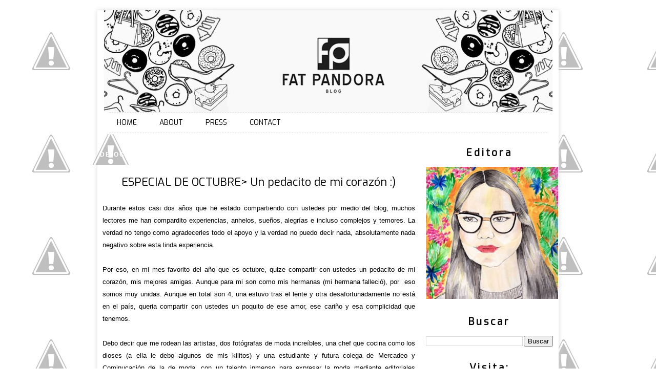

--- FILE ---
content_type: text/html; charset=UTF-8
request_url: http://www.fatpandora.com/2013/10/
body_size: 20212
content:
<!DOCTYPE html>
<html dir='ltr' xmlns='http://www.w3.org/1999/xhtml' xmlns:b='http://www.google.com/2005/gml/b' xmlns:data='http://www.google.com/2005/gml/data' xmlns:expr='http://www.google.com/2005/gml/expr'>
<head>
<link href='https://www.blogger.com/static/v1/widgets/2944754296-widget_css_bundle.css' rel='stylesheet' type='text/css'/>
<!-- Start Alexa Certify Javascript -->
<script type='text/javascript'>
_atrk_opts = { atrk_acct:"IVH+i1a8Dy00Uf", domain:"fatpandora.com",dynamic: true};
(function() { var as = document.createElement('script'); as.type = 'text/javascript'; as.async = true; as.src = "https://d31qbv1cthcecs.cloudfront.net/atrk.js"; var s = document.getElementsByTagName('script')[0];s.parentNode.insertBefore(as, s); })();
</script>
<noscript><img alt='' height='1' src='https://d5nxst8fruw4z.cloudfront.net/atrk.gif?account=IVH+i1a8Dy00Uf' style='display:none' width='1'/></noscript>
<!-- End Alexa Certify Javascript -->
<link href='http://fonts.googleapis.com/css?family=Exo' rel='stylesheet' type='text/css'/>
<meta content='text/html; charset=UTF-8' http-equiv='Content-Type'/>
<meta content='blogger' name='generator'/>
<link href='http://www.fatpandora.com/favicon.ico' rel='icon' type='image/x-icon'/>
<link href='http://www.fatpandora.com/2013/10/' rel='canonical'/>
<link rel="alternate" type="application/atom+xml" title="F A T / P A N D O R A - Atom" href="http://www.fatpandora.com/feeds/posts/default" />
<link rel="alternate" type="application/rss+xml" title="F A T / P A N D O R A - RSS" href="http://www.fatpandora.com/feeds/posts/default?alt=rss" />
<link rel="service.post" type="application/atom+xml" title="F A T / P A N D O R A - Atom" href="https://www.blogger.com/feeds/4968243238000160753/posts/default" />
<!--Can't find substitution for tag [blog.ieCssRetrofitLinks]-->
<meta content='http://www.fatpandora.com/2013/10/' property='og:url'/>
<meta content='F A T / P A N D O R A' property='og:title'/>
<meta content='' property='og:description'/>
<title>
octubre 2013 | F A T / P A N D O R A
</title>
<style id='page-skin-1' type='text/css'><!--
/*
-----------------------------------------------------
Template Name : Mad
Author URL    : http://blogspotdesign.com/ | http://www.ngetik.com/
Author        : Enny Law
-----------------------------------------------------
*/
/*----------------Page Style------------------*/
.navbar {
visibility: hidden;
display: none;
}
body {
background:url('https://lh3.googleusercontent.com/-L6oAL7Ce_w8/T682UcH-KEI/AAAAAAAACxU/fLjllUyFhiQ/s1600/stucco.png')repeat fixed;
margin: auto;
color:#000;
font-family: "Helvetica Neue", Helvetica, Arial, Sans-Serif;
font-size:80%;
text-align: justify;
}
a:link {
color:#000;
text-decoration:none;
}
a:hover {
color:#ddd;
text-decoration:none;
}
a:visited {
color: #888;
}
a img {
border-width:0;
}
li {
padding-left: 5px;
}
/* Header
-----------------------------------------------
*/
#header {
background: #fff;
height: 200px;
margin: auto auto auto;
position: relative;
text-align: center;
width: 900px;
}
.titlewrapper, .descriptionwrapper {
max-width:550px;
max-height: 200px;
}
#header-inner {
width:550px;
margin:auto;
padding-top: 70px;
border-bottom: 2px solid black;
padding-bottom: 10px;
}
#header h1 {
padding:10px 6px 0.25em;
line-height:1.2em;
letter-spacing:.2em;
color:#000;
font-size:200%;
font-family: 'Exo', sans-serif;
}
#header a {
color: #000;
}
#header a:hover {
color: #ddd ;
}
#header .description {
margin:0 5px 5px;
padding:0 20px 15px;
letter-spacing:.2em;
line-height: 1.4em;
font-size: 100%;
display: inline;
}
/* Outer-Wrapper
----------------------------------------------- */
#hold {
width: 900px;
margin:20px auto;
box-shadow: 0 0 9px #ddd;
}
#wrap {
position: relative;
background:#fff;
}
#main-wrapper {
word-wrap: break-word; /* fix for long text breaking sidebar float in IE */
float: left;
width: 70%;
}
/* SIDEBAR */
#sidebar{
margin: auto;
width: 30%;
letter-spacing: 0.1em;
color: #000;
}
#sidebar {
float: right ;
}
#sidebar-right {
margin:auto;
width: 92%;
background: ;
padding:2px;
}
#sidebar h2{
text-align: center;
word-wrap: break-word;
text-transform: none;
}
#navi {
width: 95%;
margin: -15px auto;
}
#navi ul {
font-size: 14px;
font-family: 'Exo', sans-serif;
margin-bottom: 10px;
padding: 10px;
border-top: 1px dashed #DDD;
border-bottom: 1px dashed #DDD;
}
#navi li {
display:inline;
color: #000;
padding: 5px 35px 5px 5px;
position: relative;
}
#navi a {
color: #000;
}
#navi a:hover {
color: #eee;
}
#navi a:active {
color: #ddd !important;
}
#navi h2 {
display: none;}
/* Headings
----------------------------------------------- */
h2 {
margin:1.5em 0 .75em;
line-height: 1.4em;
text-transform:uppercase;
letter-spacing:.2em;
}
/* Posts
-----------------------------------------------
*/
h2.date-header {
background: url('https://lh3.googleusercontent.com/-5yblIO7KKSg/T68-7KWb9bI/AAAAAAAACys/C8WP3Zf65Is/h120/minimal+-+date.png')no-repeat left;
font-size: 90%;
color: #fff;
height: 60px;
margin-left: -34px;
}
#date {
margin-top: -10px;
overflow: hidden;
padding-top: 32px;
padding-left: 15px;
}
.post h3, #sidebar h2 {
font-family: 'Exo', sans-serif;
}
.post {
padding: 10px;
margin-bottom: 30px;
border-bottom: 1px dashed #DDD;
}
.post h3 {
font-size: 170%;
font-weight: normal;
line-height: 1.4em;
margin: auto auto 20px;
padding: 0 0 4px;
text-align: center;
}
.post h3 a, .post h3 a:visited, .post h3 strong {
display:block;
text-decoration:none;
font-weight:normal;
}
.post h3 strong, .post h3 a:hover {
color:#000;
}
.post-body {
line-height:1.9em;
}
.post-body blockquote {
background: #DDD;
border-left: 5px solid #888;
line-height:1.3em;
}
.post-body blockquote:before {
content: " ;
}
.post-footer {
margin: .75em 0;
font-size: 12px;
line-height: 1.4em;
text-align:left;
}
.comment-link {
margin:.6em;
}
.post img, table.tr-caption-container {
padding: 4px;
}
.tr-caption-container img {
border: none;
padding: 0;
}
.post blockquote {
margin:1em 20px;
padding-left: 20px;
}
.post blockquote p {
margin:.75em 0;
}
/* Comments
----------------------------------------------- */
#comments h4 {
margin:1em 0;
font-weight: bold;
line-height: 1.4em;
text-transform:uppercase;
letter-spacing:.2em;
color: $sidebarcolor;
font-size: 16px;
}
.blogger-comment-from-post {
border: 1px solid #DDD;
padding: 20px;
}
#comments {
width: 500px;
margin-left: 10px;
}
.comments .comments-content .icon.blog-author {
width: 22px !important;
height: 32px !important;
display: inline-block;
margin: 0 0 -4px 6px;
background: url('https://lh6.googleusercontent.com/-HMz0YiqMWIY/T69fraGxrhI/AAAAAAAACzw/t1gnVAuX9_c/h120/minimal+-+author+ico.png')no-repeat center center;
background-size: 20px 24px;
}
.comment-form {
max-width: 700px;
}
#comments-block {
margin:1em 0 1.5em;
line-height:1.6em;
}
#comments-block .avatar-image-container img {
border: 1px dashed #F7113A;
float: right;
height: 50px;
width: 50px;
}
#comments-block .comment-author {
margin:.5em 0;
}
#comments-block .comment-body {
margin:.25em 0 0;
}
#comments-block .comment-footer {
margin:-.25em 0 2em;
line-height: 1.4em;
letter-spacing:.1em;
}
#comments-block .comment-body p {
margin:0 0 .75em;
}
.deleted-comment {
font-style:italic;
color:gray;
}
#blog-pager-newer-link {
float: left;
}
#blog-pager-older-link {
float: right;
}
#blog-pager {
text-align: center;
padding:10px
}
.feed-links {
clear: both;
line-height: 2.5em;
padding: 10px;
}
/* Profile
----------------------------------------------- */
.profile-img {
margin-top: 0;
margin-bottom: 5px;
padding: 4px;
}
.profile-data {
margin:0;
letter-spacing:.1em;
font-weight: bold;
line-height: 1.6em;
}
.profile-datablock {
margin:.5em 0 .5em;
}
.profile-textblock {
margin: 0.5em 0;
line-height: 1.6em;
}
.profile-link {
text-transform: uppercase;
letter-spacing: .1em;
}
/*Credit */
#credit {
margin: auto;
width: 100%;
color: #000;
text-align: center;
padding-top:20px;
padding-bottom:10px;
position:absolute;
}
#credit a {
color: #000;}
#credit a:hover {
color: #ddd;
text-decoration: none;}
#clear {
clear: both;
}

--></style>
<link href='https://www.blogger.com/dyn-css/authorization.css?targetBlogID=4968243238000160753&amp;zx=05a06eb4-1fa7-4467-9cc4-15370690c9a7' media='none' onload='if(media!=&#39;all&#39;)media=&#39;all&#39;' rel='stylesheet'/><noscript><link href='https://www.blogger.com/dyn-css/authorization.css?targetBlogID=4968243238000160753&amp;zx=05a06eb4-1fa7-4467-9cc4-15370690c9a7' rel='stylesheet'/></noscript>
<meta name='google-adsense-platform-account' content='ca-host-pub-1556223355139109'/>
<meta name='google-adsense-platform-domain' content='blogspot.com'/>

</head>
<body>
<!-- skip links for text browsers -->
<span id='skiplinks' style='display:none;'>
<a href='#main'>skip to main </a> |
      <a href='#sidebar'>skip to sidebar</a>
</span>
<div id='hold'>
<div id='header'><a href='https://blogger.googleusercontent.com/img/b/R29vZ2xl/AVvXsEgtpyh3ChEHqiyboCI7RaC-t2s0UMfuUK3rWi8_Km_m8Z8y1-xjaUnvl8tLwPeOprsBxdAJAEBTPGEB29HaejOyAONJiF-0AA6EGD-car9ZKnfGGPXsvNsk9fA7Fa_wP-Z_NOkBOx4_jgc/s1600/nueva+cabecera.jpg' imageanchor='1'><img border='0' src='https://blogger.googleusercontent.com/img/b/R29vZ2xl/AVvXsEgtpyh3ChEHqiyboCI7RaC-t2s0UMfuUK3rWi8_Km_m8Z8y1-xjaUnvl8tLwPeOprsBxdAJAEBTPGEB29HaejOyAONJiF-0AA6EGD-car9ZKnfGGPXsvNsk9fA7Fa_wP-Z_NOkBOx4_jgc/s1600/nueva+cabecera.jpg'/></a>
<div class='site-name section' id='site-name'><div class='widget Header' data-version='1' id='Header1'>
<div id='header-inner'>
<div class='titlewrapper'>
<h1 class='title'>
<a href='http://www.fatpandora.com/'>
F A T / P A N D O R A
</a>
</h1>
</div>
<div class='descriptionwrapper'>
<p class='description'><span>
</span></p>
</div>
</div>
</div></div>
</div>
<div id='wrap2'>
<div id='wrap'>
<div id='navi'>
<div class='section' id='PageList'><div class='widget PageList' data-version='1' id='PageList1'>
<h2>Pages</h2>
<div class='widget-content'>
<ul>
<li><a href='http://www.fatpandora.com/'>HOME</a></li>
<li><a href='http://www.fatpandora.com/p/about.html'>ABOUT</a></li>
<li><a href='http://www.fatpandora.com/p/press.html'>PRESS</a></li>
<li><a href='http://www.fatpandora.com/p/contac.html'>CONTACT</a></li>
</ul>
<div class='clear'></div>
</div>
</div>
</div>
</div>
<div id='main-wrapper'>
<div class='section' id='Blog'><div class='widget Blog' data-version='1' id='Blog1'>
<div class='blog-posts hfeed'>
<!--Can't find substitution for tag [defaultAdStart]-->

          <div class="date-outer">
        
<h2 class='date-header'><div id='date'>25 de octubre de 2013</div></h2>

          <div class="date-posts">
        
<div class='post-outer'>
<div class='post hentry'>
<a name='501400353421195949'></a>
<h3 class='post-title entry-title'>
<a href='http://www.fatpandora.com/2013/10/especial-de-octubre-un-pedacito-de-mi.html'>ESPECIAL DE OCTUBRE> Un pedacito de mi corazón :)</a>
</h3>
<div class='post-header'>
<div class='post-header-line-1'></div>
</div>
<div class='post-body entry-content' id='post-body-501400353421195949'>
<div class="separator" style="clear: both; text-align: justify;">
Durante estos casi dos años que he estado compartiendo con ustedes por medio del blog, muchos lectores me han compardito experiencias, anhelos, sueños, alegrías e incluso complejos y temores. La verdad no tengo como agradecerles todo el apoyo y la verdad no puedo decir nada, absolutamente nada negativo sobre esta linda experiencia.&nbsp;</div>
<div class="separator" style="clear: both; text-align: justify;">
<br /></div>
<div class="separator" style="clear: both; text-align: justify;">
Por eso, en mi mes favorito del año que es octubre, quize compartir con ustedes un pedacito de mi corazón, mis mejores amigas. Aunque para mi son como mis hermanas (mi hermana falleció), por &nbsp;eso somos muy unidas. Aunque en total son 4, una estuvo tras el lente y otra desafortunadamente no está en el país, queria compartir con ustedes un poquito de ese amor, ese cariño y esa complicidad que tenemos.&nbsp;</div>
<div class="separator" style="clear: both; text-align: justify;">
<br /></div>
<div class="separator" style="clear: both; text-align: justify;">
Debo decir que me rodean las artistas, dos fotógrafas de moda increíbles, una chef que cocina como los dioses (a ella le debo algunos de mis kilitos) y una estudiante y futura colega de Mercadeo y Cominucación de la de moda, con un talento inmenso para expresar la moda mediante editoriales increíbles.</div>
<div class="separator" style="clear: both; text-align: justify;">
<br /></div>
<div class="separator" style="clear: both; text-align: justify;">
Todas tienen diferentes maneras de pensar, de ver la vida y sobretodo de vivir y expresar la moda. Pero esas mismas diferencias nos unen &nbsp;y lo que todas tienen en común es que han sido las mejores amigas que Dios me ha podido dar (<span class="Apple-style-span" style="color: #444444; font-family: Arial; font-size: 13px;">&#191;</span>me estoy poniendo cursi cierto?) porque aunque mi hermana no está conmigo, &nbsp;tengo mis pequeñas hermanitas, que son mis confidentes, alcahuetas, consejeras y compañeras de aventuras.&nbsp;</div>
<div class="separator" style="clear: both; text-align: justify;">
<br /></div>
<div class="separator" style="clear: both; text-align: justify;">
Diablis, Mor y Mona, gracias por acompañarme en otra de mis locuras. Mi Tiru no te imaginas la falta que me hiciste en estas fotos. Las amo mucho.&nbsp;</div>
<div class="separator" style="clear: both; text-align: justify;">
<br /></div>
<div class="separator" style="clear: both; text-align: justify;">
Espero les guste estas fotos, están hechas con todo el corazón :)&nbsp;</div>
<div class="separator" style="clear: both; text-align: justify;">
<br /></div>
<div class="separator" style="clear: both; text-align: justify;">
Chocolatitos<span class="Apple-style-span" style="color: #444444; font-family: 'Courier New', Courier, monospace; font-size: 14px; line-height: 16px;">&#9829;</span>&nbsp;</div>
<div class="separator" style="clear: both; text-align: justify;">
<br /></div>
<div class="separator" style="clear: both; text-align: justify;">
FAT PANDORA&nbsp;</div>
<div class="separator" style="clear: both; text-align: center;">
<br /></div>
<div class="separator" style="clear: both; text-align: center;">
<a href="https://blogger.googleusercontent.com/img/b/R29vZ2xl/AVvXsEgdxowOP0rRQ8cnekI0HHIzYtKNzrjDjm5KfU_sCCIxKnaQCqCbqsK6S8a5SbQ5CfdgzNTJo3X_m-a6NNhXh8_vai0fpW7C_rhvXiSLInqsqhoEoVTkuEJVhGFlr6DeXWeqTY4XrO5aElw/s1600/RETOCADA_20130927_7212web.jpg" imageanchor="1" style="margin-left: 1em; margin-right: 1em;"><img border="0" height="640" src="https://blogger.googleusercontent.com/img/b/R29vZ2xl/AVvXsEgdxowOP0rRQ8cnekI0HHIzYtKNzrjDjm5KfU_sCCIxKnaQCqCbqsK6S8a5SbQ5CfdgzNTJo3X_m-a6NNhXh8_vai0fpW7C_rhvXiSLInqsqhoEoVTkuEJVhGFlr6DeXWeqTY4XrO5aElw/s1600/RETOCADA_20130927_7212web.jpg" width="425" /></a></div>
<br />
<div class="separator" style="clear: both; text-align: center;">
<a href="https://blogger.googleusercontent.com/img/b/R29vZ2xl/AVvXsEhH6Se8jbcA3BUKe7Nys0tPDCoAkdssUcs9tz7iLP-65Hyc5drpq4K3pIGfrTlT1y1StTA4AFUqO5JdGUoiaf8kB5hK1EsHx1z4cDAQpPaK01ZG8LUIJ_s2ITne0ebtgEmddSOHwQfGkNs/s1600/adriana+convers2.jpg" imageanchor="1" style="margin-left: 1em; margin-right: 1em;"><img border="0" height="640" src="https://blogger.googleusercontent.com/img/b/R29vZ2xl/AVvXsEhH6Se8jbcA3BUKe7Nys0tPDCoAkdssUcs9tz7iLP-65Hyc5drpq4K3pIGfrTlT1y1StTA4AFUqO5JdGUoiaf8kB5hK1EsHx1z4cDAQpPaK01ZG8LUIJ_s2ITne0ebtgEmddSOHwQfGkNs/s1600/adriana+convers2.jpg" width="426" /></a></div>
<div class="separator" style="clear: both; text-align: center;">
<a href="https://blogger.googleusercontent.com/img/b/R29vZ2xl/AVvXsEhFOqkTHf9mW6HVFpjSOqMxKBnFGPWlJvYEutyRB9STBb3_84uU41hlRcZOKlYy7SEZcRF1-gus-l8w28ExvbzRryOqSHgSmfpmsIaBY3v7coc_tKI0qpNmqbF0fPO-LG1UIMTJGERbb9k/s1600/adriana+convers+fat+pandora.jpg" imageanchor="1" style="margin-left: 1em; margin-right: 1em;"><img border="0" height="640" src="https://blogger.googleusercontent.com/img/b/R29vZ2xl/AVvXsEhFOqkTHf9mW6HVFpjSOqMxKBnFGPWlJvYEutyRB9STBb3_84uU41hlRcZOKlYy7SEZcRF1-gus-l8w28ExvbzRryOqSHgSmfpmsIaBY3v7coc_tKI0qpNmqbF0fPO-LG1UIMTJGERbb9k/s1600/adriana+convers+fat+pandora.jpg" width="418" /></a></div>
<div class="separator" style="clear: both; text-align: center;">
<a href="https://blogger.googleusercontent.com/img/b/R29vZ2xl/AVvXsEiykKJTlLdadWo7YqNLvQ_WUriEdGNTYfNSrLavVPTraOq22gu4XQtgfN7mxqUJ8HQ0CQ7Wr1jCHd0lAWvd-Gjl8H_UhruXzYw1d6U5G2liuLaUpP7LbgQkpvX3jFBSxufn25B9S4ltSjo/s1600/RETOCADA_20130927_7067web.jpg" imageanchor="1" style="margin-left: 1em; margin-right: 1em;"><img border="0" height="426" src="https://blogger.googleusercontent.com/img/b/R29vZ2xl/AVvXsEiykKJTlLdadWo7YqNLvQ_WUriEdGNTYfNSrLavVPTraOq22gu4XQtgfN7mxqUJ8HQ0CQ7Wr1jCHd0lAWvd-Gjl8H_UhruXzYw1d6U5G2liuLaUpP7LbgQkpvX3jFBSxufn25B9S4ltSjo/s1600/RETOCADA_20130927_7067web.jpg" width="640" /></a></div>
<div class="separator" style="clear: both; text-align: center;">
<a href="https://blogger.googleusercontent.com/img/b/R29vZ2xl/AVvXsEhJDs-HepzUiAtwxyQAVRIR0ZrSTVEtdNwNHAI2EuiqFYgCUysBKZ-gdziejJEW-2L1hdQL5ts9CIaFClIpYdCmeaiLhXK0bJQG7PuyeqErhR2YTMEEZqqagXq4la96_BqPLSAMx6iz_Nw/s1600/RETOCADA_20130927_7083altaweb.jpg" imageanchor="1" style="margin-left: 1em; margin-right: 1em;"><img border="0" height="426" src="https://blogger.googleusercontent.com/img/b/R29vZ2xl/AVvXsEhJDs-HepzUiAtwxyQAVRIR0ZrSTVEtdNwNHAI2EuiqFYgCUysBKZ-gdziejJEW-2L1hdQL5ts9CIaFClIpYdCmeaiLhXK0bJQG7PuyeqErhR2YTMEEZqqagXq4la96_BqPLSAMx6iz_Nw/s1600/RETOCADA_20130927_7083altaweb.jpg" width="640" /></a></div>
<div class="separator" style="clear: both; text-align: center;">
<a href="https://blogger.googleusercontent.com/img/b/R29vZ2xl/AVvXsEh1broRt9HJLm4cM80eOT6Gln5r7iIcNM1_FNlQdy054MYdF3_LAGYMiKYTSZBRKpxgwExcVvQ2Bpz8ClzwjAssYD_e5Af7uuZKpK_h-xoMOsX2la8rvM5KYIuVYn7IRoIIcVi_CDDcnAs/s1600/RETOCADA_20130927_7093web-1.jpg" imageanchor="1" style="margin-left: 1em; margin-right: 1em;"><img border="0" height="640" src="https://blogger.googleusercontent.com/img/b/R29vZ2xl/AVvXsEh1broRt9HJLm4cM80eOT6Gln5r7iIcNM1_FNlQdy054MYdF3_LAGYMiKYTSZBRKpxgwExcVvQ2Bpz8ClzwjAssYD_e5Af7uuZKpK_h-xoMOsX2la8rvM5KYIuVYn7IRoIIcVi_CDDcnAs/s1600/RETOCADA_20130927_7093web-1.jpg" width="452" /></a></div>
<div class="separator" style="clear: both; text-align: center;">
<a href="https://blogger.googleusercontent.com/img/b/R29vZ2xl/AVvXsEhUDFOQ6SYKLmvveTkrBcZ_3GPnE0tpWR4AfsnXhWDOMrBrrGkjJOJBKisFcgxbnlcMCgV8JghhIi-ZIQGImevZctSfB0-8gf1rU7FoZud1u1CCWX_4e9adB6LISI5JAYRp5OcqN1hCDvw/s1600/RETOCADA_20130927_7149web.jpg" imageanchor="1" style="margin-left: 1em; margin-right: 1em;"><img border="0" height="640" src="https://blogger.googleusercontent.com/img/b/R29vZ2xl/AVvXsEhUDFOQ6SYKLmvveTkrBcZ_3GPnE0tpWR4AfsnXhWDOMrBrrGkjJOJBKisFcgxbnlcMCgV8JghhIi-ZIQGImevZctSfB0-8gf1rU7FoZud1u1CCWX_4e9adB6LISI5JAYRp5OcqN1hCDvw/s1600/RETOCADA_20130927_7149web.jpg" width="426" /></a></div>
<div class="separator" style="clear: both; text-align: center;">
<a href="https://blogger.googleusercontent.com/img/b/R29vZ2xl/AVvXsEhHiWq_tbHJWaTr9_owEDNeyPsnVUamheMlX5GmbG0j2iFkjIiDXrn8bp8E7ixYp3SbfefeciyVUzdeeWBwG5kWLJ7MFMtivD2Np1ZgRkYNOkQX3xev0YbaoHI7MBXfEEA4bHHOtqIdHfw/s1600/Adriana+Convers.jpg" imageanchor="1" style="margin-left: 1em; margin-right: 1em;"><img border="0" height="640" src="https://blogger.googleusercontent.com/img/b/R29vZ2xl/AVvXsEhHiWq_tbHJWaTr9_owEDNeyPsnVUamheMlX5GmbG0j2iFkjIiDXrn8bp8E7ixYp3SbfefeciyVUzdeeWBwG5kWLJ7MFMtivD2Np1ZgRkYNOkQX3xev0YbaoHI7MBXfEEA4bHHOtqIdHfw/s1600/Adriana+Convers.jpg" width="404" /></a></div>
<table align="center" cellpadding="0" cellspacing="0" class="tr-caption-container" style="margin-left: auto; margin-right: auto; text-align: center;"><tbody>
<tr><td style="text-align: center;"><a href="https://blogger.googleusercontent.com/img/b/R29vZ2xl/AVvXsEg4bLvgy-ufSeS3gK6_h3AE-0oUqKyrRuNbtfWprixyZu9UBO3FK47zB9XaLCOvfqb_vk8rfBfn8ippkp8mdNlFjay1JFwS186l56I_mDPXj7OBlXXb3jp51ZDNDD2rKbZ_jB2YJmBTccY/s1600/RETOCADA_20130927_7189web.jpg" imageanchor="1" style="margin-left: auto; margin-right: auto;"><img border="0" height="426" src="https://blogger.googleusercontent.com/img/b/R29vZ2xl/AVvXsEg4bLvgy-ufSeS3gK6_h3AE-0oUqKyrRuNbtfWprixyZu9UBO3FK47zB9XaLCOvfqb_vk8rfBfn8ippkp8mdNlFjay1JFwS186l56I_mDPXj7OBlXXb3jp51ZDNDD2rKbZ_jB2YJmBTccY/s1600/RETOCADA_20130927_7189web.jpg" width="640" /></a></td></tr>
<tr><td class="tr-caption" style="text-align: center;">Mi foto favorita de todas, sin poses, como realmente somos.&nbsp;</td></tr>
</tbody></table>
<br />
<div class="separator" style="clear: both; text-align: center;">
<a href="https://blogger.googleusercontent.com/img/b/R29vZ2xl/AVvXsEhoiBgGywXPk6pajPuRMTtpM5Cq3GoLlI-ws-I83wByM4aAhz6sTI3anRNxHQ-wWkFuOSLHRMQ0jijKu5hP_U1OLUyi5OifAhmMhm7RJxG8ZSudQ-ipX4hleroTZ4YD0n8XSmlCH4QZiI0/s1600/RETOCADA_20130927_7254web.jpg" imageanchor="1" style="margin-left: 1em; margin-right: 1em;"><img border="0" height="640" src="https://blogger.googleusercontent.com/img/b/R29vZ2xl/AVvXsEhoiBgGywXPk6pajPuRMTtpM5Cq3GoLlI-ws-I83wByM4aAhz6sTI3anRNxHQ-wWkFuOSLHRMQ0jijKu5hP_U1OLUyi5OifAhmMhm7RJxG8ZSudQ-ipX4hleroTZ4YD0n8XSmlCH4QZiI0/s1600/RETOCADA_20130927_7254web.jpg" width="426" /></a></div>
<div class="separator" style="clear: both; text-align: center;">
<a href="https://blogger.googleusercontent.com/img/b/R29vZ2xl/AVvXsEjJup3Q0Uyw-cjCG9jld46m6MOC8RabsyNHClbPuQpToHH3yvy1P0rO9gukDG9UX5rs4Hg7G-phJ_y8ZUdh0GHVtzIMI2fO5lZRuBSdAFZus2VswDyzgWD6OwO0AlChJEESb1jgfDdTT-M/s1600/RETOCADA_20130927_7293web.jpg" imageanchor="1" style="margin-left: 1em; margin-right: 1em;"><img border="0" height="426" src="https://blogger.googleusercontent.com/img/b/R29vZ2xl/AVvXsEjJup3Q0Uyw-cjCG9jld46m6MOC8RabsyNHClbPuQpToHH3yvy1P0rO9gukDG9UX5rs4Hg7G-phJ_y8ZUdh0GHVtzIMI2fO5lZRuBSdAFZus2VswDyzgWD6OwO0AlChJEESb1jgfDdTT-M/s1600/RETOCADA_20130927_7293web.jpg" width="640" /></a></div>
<div class="separator" style="clear: both; text-align: center;">
<br /></div>
<table align="center" cellpadding="0" cellspacing="0" class="tr-caption-container" style="margin-left: auto; margin-right: auto; text-align: center;"><tbody>
<tr><td style="text-align: center;"><a href="https://blogger.googleusercontent.com/img/b/R29vZ2xl/AVvXsEgz88t5J2EERRSG997PUWJCnFc5Bzz9woxLqZp0pe3mMrDFcZwsn4aOCgRAfGtKTzgttU5g23tcoqh4Q6SxSlwrYzHZuN8wVggZ8_2TLsoijPM1gqySYIWtiKeaAU4BdThJi7baiSsAdf0/s1600/la+foto+2.JPG" imageanchor="1" style="margin-left: auto; margin-right: auto;"><img border="0" height="640" src="https://blogger.googleusercontent.com/img/b/R29vZ2xl/AVvXsEgz88t5J2EERRSG997PUWJCnFc5Bzz9woxLqZp0pe3mMrDFcZwsn4aOCgRAfGtKTzgttU5g23tcoqh4Q6SxSlwrYzHZuN8wVggZ8_2TLsoijPM1gqySYIWtiKeaAU4BdThJi7baiSsAdf0/s1600/la+foto+2.JPG" width="480" /></a></td></tr>
<tr><td class="tr-caption" style="text-align: center;">Con la Genio tras el lente, mi Hermosa Diana Dulcey.</td></tr>
</tbody></table>
<div class="separator" style="clear: both; text-align: center;">
<br /></div>
<div style="text-align: center;">
Todas las imágenes son propiedad de Fat Pandora Blog y de <a href="http://dianadulcey.com/">Diana Dulcey Fotografía&nbsp;</a></div>
<div style='clear: both;'></div>
</div>
<div class='post-footer'>
<div class='post-footer-line post-footer-line-1'><span class='post-author vcard'>
</span>
<span class='post-timestamp'>
</span>
<span class='post-comment-link'>
<a class='comment-link' href='http://www.fatpandora.com/2013/10/especial-de-octubre-un-pedacito-de-mi.html#comment-form' onclick=''>4
comentarios</a>
</span>
<span class='post-icons'>
<span class='item-control blog-admin pid-1933926656'>
<a href='https://www.blogger.com/post-edit.g?blogID=4968243238000160753&postID=501400353421195949&from=pencil' title='Editar entrada'>
<img alt='' class='icon-action' height='18' src='https://resources.blogblog.com/img/icon18_edit_allbkg.gif' width='18'/>
</a>
</span>
</span>
<div class='post-share-buttons goog-inline-block'>
<a class='goog-inline-block share-button sb-email' href='https://www.blogger.com/share-post.g?blogID=4968243238000160753&postID=501400353421195949&target=email' target='_blank' title='Enviar por correo electrónico'>
<span class='share-button-link-text'>Enviar por correo electrónico</span>
</a><a class='goog-inline-block share-button sb-blog' href='https://www.blogger.com/share-post.g?blogID=4968243238000160753&postID=501400353421195949&target=blog' onclick='window.open(this.href, "_blank", "height=270,width=475"); return false;' target='_blank' title='Escribe un blog'>
<span class='share-button-link-text'>Escribe un blog</span>
</a><a class='goog-inline-block share-button sb-twitter' href='https://www.blogger.com/share-post.g?blogID=4968243238000160753&postID=501400353421195949&target=twitter' target='_blank' title='Compartir en X'>
<span class='share-button-link-text'>Compartir en X</span>
</a><a class='goog-inline-block share-button sb-facebook' href='https://www.blogger.com/share-post.g?blogID=4968243238000160753&postID=501400353421195949&target=facebook' onclick='window.open(this.href, "_blank", "height=430,width=640"); return false;' target='_blank' title='Compartir con Facebook'>
<span class='share-button-link-text'>Compartir con Facebook</span>
</a>
</div>
</div>
<div class='post-footer-line post-footer-line-2'><span class='post-labels'>
Etiquetas:
<a href='http://www.fatpandora.com/search/label/Curvy%20girl' rel='tag'>Curvy girl</a>,
<a href='http://www.fatpandora.com/search/label/fat%20pandora' rel='tag'>fat pandora</a>,
<a href='http://www.fatpandora.com/search/label/Honor%20my%20curves' rel='tag'>Honor my curves</a>,
<a href='http://www.fatpandora.com/search/label/plus%20size%20blogger' rel='tag'>plus size blogger</a>,
<a href='http://www.fatpandora.com/search/label/Ps%20Blogger' rel='tag'>Ps Blogger</a>
</span>
</div>
<div class='post-footer-line post-footer-line-3'><span class='post-location'>
</span>
</div>
</div>
</div>
</div>
<div class='post-outer'>
<div class='post hentry'>
<a name='6061739998547440919'></a>
<h3 class='post-title entry-title'>
<a href='http://www.fatpandora.com/2013/10/ya-llego-la-cajita-de-almabox-de.html'>&#161;Ya llegó la cajita de Almabox de Octubre y viene doble!</a>
</h3>
<div class='post-header'>
<div class='post-header-line-1'></div>
</div>
<div class='post-body entry-content' id='post-body-6061739998547440919'>
<div class="separator" style="clear: both; text-align: justify;">
<span class="Apple-style-span" style="font-family: Arial, Helvetica, sans-serif;">&#161;Hola! Este mes la cajita de Almabox viene mejor que nunca, con varios productos nuevos en el mercado para probar.</span></div>
<div class="separator" style="clear: both; text-align: justify;">
<span class="Apple-style-span" style="font-family: Arial, Helvetica, sans-serif;"><br /></span></div>
<div class="separator" style="clear: both; text-align: justify;">
<span class="Apple-style-span" style="font-family: Arial, Helvetica, sans-serif;">El primero y mi favorito pertenece a Nivea, que se ha unido a Almabox para el mes de octubre con una cajita independiente en donde podemos encontrar el&nbsp;<span class="Apple-style-span" style="border-collapse: collapse;">Acondicionador corporal bajo la ducha para piel seca y para piel normal. Basicamente consiste en una crema hidratante aplicable sobre la piel mojada, especial para las mujeres que tenemos poco tiempo en la mañana y no podemos esperar a que se seque la crema hidratante. Ya lo probé y en verdad funciona, la piel queda notablemente hidratada por mucho tiempo.&nbsp;</span></span></div>
<div class="separator" style="clear: both; text-align: justify;">
<span class="Apple-style-span" style="border-collapse: collapse;"><span class="Apple-style-span" style="font-family: Arial, Helvetica, sans-serif;"><br /></span></span></div>
<div class="separator" style="clear: both; text-align: justify;">
<span class="Apple-style-span" style="font-family: Arial, Helvetica, sans-serif;"><span class="Apple-style-span" style="border-collapse: collapse;">Otro de mis favoritos es&nbsp;</span><span class="Apple-style-span" style="border-collapse: collapse;">La pestañina Maybelline Colossal, que tiene un cepillo extra grande que le da 9X veces más volumen a las pestañas.&nbsp;</span></span></div>
<div class="separator" style="clear: both; text-align: justify;">
<span class="Apple-style-span" style="border-collapse: collapse;"><span class="Apple-style-span" style="font-family: Arial, Helvetica, sans-serif;"><br /></span></span></div>
<div class="separator" style="clear: both; text-align: justify;">
<span class="Apple-style-span" style="font-family: Arial, Helvetica, sans-serif;"><span class="Apple-style-span" style="border-collapse: collapse;">Un nuevo producto para probar es&nbsp;</span><span class="Apple-style-span" style="border-collapse: collapse; color: #222222;"><span style="color: black;">CHOCOLISS HERBAL&nbsp;&nbsp;- Tratamiento Liso Reparador. Contiene&nbsp;</span></span><span class="Apple-style-span" style="border-collapse: collapse;">L- Cysteína que facilita el alisado del cabello. Además de otros ingredientes comoaceite de oliva, coco y curuba que hidratan, reparan y nutren el cabello.&nbsp;</span></span></div>
<div class="MsoNormal" style="border-collapse: collapse; color: #222222; margin-bottom: 0.0001pt; margin-left: 0px; margin-right: 0px; margin-top: 0px; text-align: justify;">
<span style="color: black; font-family: Arial, Helvetica, sans-serif;"><br /></span></div>
<div class="separator" style="clear: both; text-align: justify;">
<span class="Apple-style-span" style="border-collapse: collapse; color: #222222;"><span style="color: black; font-family: Arial, Helvetica, sans-serif;">En contraste, este es un producto de uso clásico para mi,&nbsp;WELLA-&nbsp;&nbsp;Blondor&nbsp;&nbsp;y Activador de Color. Es la perfecta solucción para las mujeres que nos gusta pintarnos los vellitos de los brazos.&nbsp;</span></span></div>
<div class="separator" style="clear: both; text-align: justify;">
<span class="Apple-style-span" style="border-collapse: collapse; color: #222222;"><span style="color: black; font-family: Arial, Helvetica, sans-serif;"><br /></span></span></div>
<div class="separator" style="clear: both; text-align: justify;">
<span class="Apple-style-span" style="font-family: Arial, Helvetica, sans-serif;"><span class="Apple-style-span" style="border-collapse: collapse; color: #222222;"></span></span></div>
<div class="MsoNormal" style="margin-bottom: 0.0001pt; margin-left: 0px; margin-right: 0px; margin-top: 0px; text-align: justify;">
<span class="Apple-style-span" style="font-family: Arial, Helvetica, sans-serif;"><span style="color: black;">Y por último, probadores de fragancia CLAUDE FABRI PARFUMS, aromas muy agradables con el&nbsp;</span>alcohol más puro que hay para perfumes lo que garantiza la durabilidad de las fragancias, que no daña la ropa y que no produce alergias.</span></div>
<div class="MsoNormal" style="margin-bottom: 0.0001pt; margin-left: 0px; margin-right: 0px; margin-top: 0px; text-align: justify;">
<span class="Apple-style-span" style="font-family: Arial, Helvetica, sans-serif;"><br /></span></div>
<div class="MsoNormal" style="margin-bottom: 0.0001pt; margin-left: 0px; margin-right: 0px; margin-top: 0px; text-align: justify;">
<span class="Apple-style-span" style="font-family: Arial, Helvetica, sans-serif;">Sí cambiaste tus almapoints en el mes de septiembre, recibirás un bello accesorio.&nbsp;</span></div>
<div class="MsoNormal" style="margin-bottom: 0.0001pt; margin-left: 0px; margin-right: 0px; margin-top: 0px; text-align: justify;">
<span class="Apple-style-span" style="font-family: Arial, Helvetica, sans-serif;"><br /></span></div>
<div class="MsoNormal" style="margin-bottom: 0.0001pt; margin-left: 0px; margin-right: 0px; margin-top: 0px; text-align: justify;">
<span class="Apple-style-span" style="font-family: Arial, Helvetica, sans-serif;">Este mes, Almabox de nuevo me ha dado una cajita para sortear entre ustedes, así que las personas que quieran participar, deben cumplir los siguientes requisitos:</span></div>
<div class="MsoNormal" style="margin-bottom: 0.0001pt; margin-left: 0px; margin-right: 0px; margin-top: 0px; text-align: justify;">
<span class="Apple-style-span" style="font-family: Arial, Helvetica, sans-serif;"><br /></span></div>
<div class="MsoNormal" style="margin-bottom: 0.0001pt; margin-left: 0px; margin-right: 0px; margin-top: 0px; text-align: justify;">
<span class="Apple-style-span" style="color: #333333; line-height: 19px;"><span class="Apple-style-span" style="font-family: Arial, Helvetica, sans-serif;">1. Vivir dentro de Colombia.<br />2. &nbsp;Seguir a Fat Pandora Blog en FB y/o Twitter.<br />3. Seguir a Almabox Colombia en FB y/o Twitter.<br />4. Dejar un comentario bajo este post diciendo que va a participar en el concurso.<br />5. Enviarme un correo a fatpandorablog@gmail.com contándome cual es su producto favorito de la cajita y que es lo que mas les gusta de Almabox.</span></span></div>
<div class="MsoNormal" style="margin-bottom: 0.0001pt; margin-left: 0px; margin-right: 0px; margin-top: 0px; text-align: justify;">
<span class="Apple-style-span" style="color: #333333; line-height: 19px;"><span class="Apple-style-span" style="font-family: Arial, Helvetica, sans-serif;"><br />La respuesta más completa recibirá un correo de regreso solicitando sus datos personales para realizar el envío. Tienen hasta el domingo 27 de septiembre a las 10:00 pm.<br /><br />&#161;Mucha suerte!<br /><br />Chocolatitos<br /><br />FAT PANDORA</span></span></div>
<div class="separator" style="clear: both; text-align: justify;">
<span class="Apple-style-span" style="font-family: Arial, Helvetica, sans-serif;"><br /></span></div>
<div class="separator" style="clear: both; text-align: center;">
<a href="https://blogger.googleusercontent.com/img/b/R29vZ2xl/AVvXsEgQnftl484BEpHbmKFP2fp7VR59H2GJSNPnUPIP9gZaaU9xunedXRUZWfMqtvcOuZlxCGhDY3Elz5jCNSNOWD5rsi72BdSK-wg9LK0L-eraRZrBuEGIIhNrYpYFKNuTseEyBDoHLaWtRvk/s1600/IMG_0744.JPG" imageanchor="1" style="margin-left: 1em; margin-right: 1em;"><img border="0" height="480" src="https://blogger.googleusercontent.com/img/b/R29vZ2xl/AVvXsEgQnftl484BEpHbmKFP2fp7VR59H2GJSNPnUPIP9gZaaU9xunedXRUZWfMqtvcOuZlxCGhDY3Elz5jCNSNOWD5rsi72BdSK-wg9LK0L-eraRZrBuEGIIhNrYpYFKNuTseEyBDoHLaWtRvk/s1600/IMG_0744.JPG" width="640" /></a></div>
<br />
<div class="separator" style="clear: both; text-align: center;">
<a href="https://blogger.googleusercontent.com/img/b/R29vZ2xl/AVvXsEg3rpRie5fSvRqNxq8pK2g2LIFM9-vbITogCed1cESgn9CRw9aIXufqV_-_e-F0sL_unGujz9o0eCdAtd9w_YjQbTWRwbDbXr-J9Rs_d2WStoJJuYGIsHQJcpKdj9dzVUKsLYKygMo1OwE/s1600/IMG_0746.JPG" imageanchor="1" style="margin-left: 1em; margin-right: 1em;"><img border="0" height="480" src="https://blogger.googleusercontent.com/img/b/R29vZ2xl/AVvXsEg3rpRie5fSvRqNxq8pK2g2LIFM9-vbITogCed1cESgn9CRw9aIXufqV_-_e-F0sL_unGujz9o0eCdAtd9w_YjQbTWRwbDbXr-J9Rs_d2WStoJJuYGIsHQJcpKdj9dzVUKsLYKygMo1OwE/s1600/IMG_0746.JPG" width="640" /></a></div>
<br />
<div class="separator" style="clear: both; text-align: center;">
<a href="https://blogger.googleusercontent.com/img/b/R29vZ2xl/AVvXsEgvUG7MFbg2KsxaqSgmbk0qnSPy25WCm9ncsbe_fL3hsIkKO9p0W9_bg8JnxxfNzRSOxrwYyDWUTS9ZYCS6EvN39jIQ_zQiWXD9JehJnJAYgAiQs2Y3S_0dRr4nMN4JbxqNFOfXVyjML4w/s1600/IMG_0747.JPG" imageanchor="1" style="margin-left: 1em; margin-right: 1em;"><img border="0" height="480" src="https://blogger.googleusercontent.com/img/b/R29vZ2xl/AVvXsEgvUG7MFbg2KsxaqSgmbk0qnSPy25WCm9ncsbe_fL3hsIkKO9p0W9_bg8JnxxfNzRSOxrwYyDWUTS9ZYCS6EvN39jIQ_zQiWXD9JehJnJAYgAiQs2Y3S_0dRr4nMN4JbxqNFOfXVyjML4w/s1600/IMG_0747.JPG" width="640" /></a></div>
<br />
<div style='clear: both;'></div>
</div>
<div class='post-footer'>
<div class='post-footer-line post-footer-line-1'><span class='post-author vcard'>
</span>
<span class='post-timestamp'>
</span>
<span class='post-comment-link'>
<a class='comment-link' href='http://www.fatpandora.com/2013/10/ya-llego-la-cajita-de-almabox-de.html#comment-form' onclick=''>9
comentarios</a>
</span>
<span class='post-icons'>
<span class='item-control blog-admin pid-1933926656'>
<a href='https://www.blogger.com/post-edit.g?blogID=4968243238000160753&postID=6061739998547440919&from=pencil' title='Editar entrada'>
<img alt='' class='icon-action' height='18' src='https://resources.blogblog.com/img/icon18_edit_allbkg.gif' width='18'/>
</a>
</span>
</span>
<div class='post-share-buttons goog-inline-block'>
<a class='goog-inline-block share-button sb-email' href='https://www.blogger.com/share-post.g?blogID=4968243238000160753&postID=6061739998547440919&target=email' target='_blank' title='Enviar por correo electrónico'>
<span class='share-button-link-text'>Enviar por correo electrónico</span>
</a><a class='goog-inline-block share-button sb-blog' href='https://www.blogger.com/share-post.g?blogID=4968243238000160753&postID=6061739998547440919&target=blog' onclick='window.open(this.href, "_blank", "height=270,width=475"); return false;' target='_blank' title='Escribe un blog'>
<span class='share-button-link-text'>Escribe un blog</span>
</a><a class='goog-inline-block share-button sb-twitter' href='https://www.blogger.com/share-post.g?blogID=4968243238000160753&postID=6061739998547440919&target=twitter' target='_blank' title='Compartir en X'>
<span class='share-button-link-text'>Compartir en X</span>
</a><a class='goog-inline-block share-button sb-facebook' href='https://www.blogger.com/share-post.g?blogID=4968243238000160753&postID=6061739998547440919&target=facebook' onclick='window.open(this.href, "_blank", "height=430,width=640"); return false;' target='_blank' title='Compartir con Facebook'>
<span class='share-button-link-text'>Compartir con Facebook</span>
</a>
</div>
</div>
<div class='post-footer-line post-footer-line-2'><span class='post-labels'>
Etiquetas:
<a href='http://www.fatpandora.com/search/label/Almabox%20Colombia' rel='tag'>Almabox Colombia</a>,
<a href='http://www.fatpandora.com/search/label/beauty%20products' rel='tag'>beauty products</a>,
<a href='http://www.fatpandora.com/search/label/Chocoliss' rel='tag'>Chocoliss</a>,
<a href='http://www.fatpandora.com/search/label/Maybelline' rel='tag'>Maybelline</a>,
<a href='http://www.fatpandora.com/search/label/Nivea%20Acondicionador%20Corporal' rel='tag'>Nivea Acondicionador Corporal</a>
</span>
</div>
<div class='post-footer-line post-footer-line-3'><span class='post-location'>
</span>
</div>
</div>
</div>
</div>

            </div></div>
          

          <div class="date-outer">
        
<h2 class='date-header'><div id='date'>20 de octubre de 2013</div></h2>

          <div class="date-posts">
        
<div class='post-outer'>
<div class='post hentry'>
<a name='1289318283710471905'></a>
<h3 class='post-title entry-title'>
<a href='http://www.fatpandora.com/2013/10/cajita-magica-de-maybelline.html'>Cajita mágica de Maybelline :) </a>
</h3>
<div class='post-header'>
<div class='post-header-line-1'></div>
</div>
<div class='post-body entry-content' id='post-body-1289318283710471905'>
<div class="separator" style="clear: both; text-align: center;">
</div>
<div class="separator" style="clear: both; text-align: justify;">
&#161;Hola! Maybelline quiere que conozcas sus productos, por eso me ha enviado esta hermosa cajita de &nbsp;con 5 productos muy especiales para enseñártelos y darte mi opinión sobre ellos. &nbsp;Debo decir que ya conocía y por supuesto había usado dos, la pestañina <i>"The Colossal Volume Express"</i> con un cepillo extra grande que aumenta el volumen de las pestañas considerablemente y por supuesto uno de mis favoritos, &nbsp;el labial "<i>Color Vivids"</i> con néctar de miel nutritivo (venia dentro de la caja de Almabox de septiembre &nbsp;y me encantó), el color que recibí es "175 A bit of cherry" ideal para aquellas que aun no se atreven a usar el borgoña en sus labios, &#161;este es un buen comienzo!. &nbsp;</div>
<div class="separator" style="clear: both; text-align: justify;">
<br /></div>
<div class="separator" style="clear: both; text-align: justify;">
Otro producto que venia en la cajita es el rubor en gel (es como un mousse) <i>"Maybelline Dream Bouncy"&nbsp;</i>en un color precioso que no es pesado como otros rubores y da una apariencia juvenil a la piel. También recibí las sombras <i>"Color Tatoo by Eyestudio"</i> de larga duración (aproximadamente 24 horas) espero poder usarlas pronto. &nbsp;Y por último <i>"Baby Lips"</i> una barra hidratante ideal para labios secos o expuestos continuamente a climas muy fríos o a los rayos del sol, con un resultado de labios sanos y hermosos en 4 semanas.&nbsp;</div>
<div class="separator" style="clear: both; text-align: justify;">
<br /></div>
<div class="separator" style="clear: both; text-align: justify;">
&#161;Como les cuento ya conocía dos de los productos que son muy buenos, y estoy muy emocionada por probar los otros 3! Les estaré contando y cualquier pregunta, no olviden escribirme :)</div>
<div class="separator" style="clear: both; text-align: justify;">
<br /></div>
<div class="separator" style="clear: both; text-align: justify;">
Chocolatitos<span class="Apple-style-span" style="color: #444444; font-family: 'Courier New', Courier, monospace; font-size: 14px; line-height: 16px;">&#9829;</span></div>
<div class="separator" style="clear: both; text-align: justify;">
<br /></div>
<div class="separator" style="clear: both; text-align: justify;">
FAT PANDORA&nbsp;</div>
<div class="separator" style="clear: both; text-align: justify;">
<br /></div>
<div class="separator" style="clear: both; text-align: center;">
<a href="https://blogger.googleusercontent.com/img/b/R29vZ2xl/AVvXsEiHKc4G3-33g8mkK_4TAyeewJ9zGHvi6U_06ujLUN5KI_vUZQ7AK0060XVCPUlN2gDsfEngmzpRX9NdHjaoqnqMB7AVrr6RaAcNZU8JDouLy3U6-5tOtxoxPnBFR1Cv9uBE8fKZzTWpZgM/s1600/maybelline+make+up+box.jpg" imageanchor="1" style="margin-left: 1em; margin-right: 1em;"><img border="0" height="480" src="https://blogger.googleusercontent.com/img/b/R29vZ2xl/AVvXsEiHKc4G3-33g8mkK_4TAyeewJ9zGHvi6U_06ujLUN5KI_vUZQ7AK0060XVCPUlN2gDsfEngmzpRX9NdHjaoqnqMB7AVrr6RaAcNZU8JDouLy3U6-5tOtxoxPnBFR1Cv9uBE8fKZzTWpZgM/s1600/maybelline+make+up+box.jpg" width="640" /></a></div>
<a href="https://blogger.googleusercontent.com/img/b/R29vZ2xl/AVvXsEiq8Nq8WwfpY0oKadVZgzDBe4ks2rqmBuIzWqlVgof8VyuyOHMdn6nC86AYJ21UKXo-NVerNt6qtVB8zshNwFBPuC0rY3x-M3GUcX9sGZ3ORDeqePH6HW8bKeuIN8cq1tVNy3lzLO7nowM/s1600/maybelline+make+up.jpg" imageanchor="1" style="clear: left; float: left; margin-bottom: 1em; margin-right: 1em; text-align: center;"><span class="Apple-style-span" style="-webkit-text-decorations-in-effect: none; color: black;"></span></a><a href="https://blogger.googleusercontent.com/img/b/R29vZ2xl/AVvXsEhAm3Lgon9zeD8dhRM65BX2UQRQnPuBTraBX4mAM76U_ntIKRyiF81VmuqE803zs_p8YRav1_UW3CzZBOF9q8PR1V62zcb1-41CIYbXvioyCQZ2IfOILJ5eRAuOQvmkAZ8ohwNlVthnADA/s1600/maybelline.jpg" imageanchor="1" style="margin-left: 1em; margin-right: 1em;"><img border="0" height="512" src="https://blogger.googleusercontent.com/img/b/R29vZ2xl/AVvXsEhAm3Lgon9zeD8dhRM65BX2UQRQnPuBTraBX4mAM76U_ntIKRyiF81VmuqE803zs_p8YRav1_UW3CzZBOF9q8PR1V62zcb1-41CIYbXvioyCQZ2IfOILJ5eRAuOQvmkAZ8ohwNlVthnADA/s1600/maybelline.jpg" width="640" /></a><span class="Apple-style-span" style="-webkit-text-decorations-in-effect: none; color: black;"><a href="https://blogger.googleusercontent.com/img/b/R29vZ2xl/AVvXsEjQcp9GpYXAxWTbhJOIh6-WV3CsH1YA-Co0MQ5QJE_7A3B04fCNWQmQfXt0i6o7e3YQU4pxZw-OkKQpbAg7RpEeF86L7-euUssgLlpdSkVR_1NpOTu1ewpfUiUdNqVHVLDLpCzTXXBXzWE/s1600/maybelline+colossal.jpg" imageanchor="1" style="margin-left: 1em; margin-right: 1em;"><img border="0" height="604" src="https://blogger.googleusercontent.com/img/b/R29vZ2xl/AVvXsEjQcp9GpYXAxWTbhJOIh6-WV3CsH1YA-Co0MQ5QJE_7A3B04fCNWQmQfXt0i6o7e3YQU4pxZw-OkKQpbAg7RpEeF86L7-euUssgLlpdSkVR_1NpOTu1ewpfUiUdNqVHVLDLpCzTXXBXzWE/s1600/maybelline+colossal.jpg" width="640" /></a></span><span class="Apple-style-span" style="-webkit-text-decorations-in-effect: none; color: black;"><a href="https://blogger.googleusercontent.com/img/b/R29vZ2xl/AVvXsEgDFM47JE87HfHBgYkcC1aE99bfl0Fe8ZaBpsvWgyBSm7HVthURxUVY6X5ERdw5RMMDtVfTQJ83wEMs6gbBQecNPXawfiymZoV1HcX-c2VEQM9XfuMRIeITcQUpaMndRdVGrnpyaSAFl1M/s1600/maybelline+lipstick+1.jpg" imageanchor="1" style="margin-left: 1em; margin-right: 1em;"><img border="0" height="528" src="https://blogger.googleusercontent.com/img/b/R29vZ2xl/AVvXsEgDFM47JE87HfHBgYkcC1aE99bfl0Fe8ZaBpsvWgyBSm7HVthURxUVY6X5ERdw5RMMDtVfTQJ83wEMs6gbBQecNPXawfiymZoV1HcX-c2VEQM9XfuMRIeITcQUpaMndRdVGrnpyaSAFl1M/s1600/maybelline+lipstick+1.jpg" width="640" /></a></span><span class="Apple-style-span" style="-webkit-text-decorations-in-effect: none; color: black;"><a href="https://blogger.googleusercontent.com/img/b/R29vZ2xl/AVvXsEi5VLg3UVrL4rtg5p3c2P9bNRffhCHjPHOJdAM0wDR0ONbMwwfNOEa3kIFm_oytVdKo9O9znuSBhiDtHo1ZAb6UtUp1Htlxh7WzjpKUe4NmLl4vaCCfFDkYZqAYFU2rFgGGmTexO141qQ4/s1600/maybelline+lipstick.jpg" imageanchor="1" style="margin-left: 1em; margin-right: 1em;"><img border="0" height="496" src="https://blogger.googleusercontent.com/img/b/R29vZ2xl/AVvXsEi5VLg3UVrL4rtg5p3c2P9bNRffhCHjPHOJdAM0wDR0ONbMwwfNOEa3kIFm_oytVdKo9O9znuSBhiDtHo1ZAb6UtUp1Htlxh7WzjpKUe4NmLl4vaCCfFDkYZqAYFU2rFgGGmTexO141qQ4/s1600/maybelline+lipstick.jpg" width="640" /></a></span><span class="Apple-style-span" style="clear: left; float: left; margin-bottom: 1em; margin-right: 1em; text-align: center;">&nbsp; &nbsp; &nbsp; &nbsp; &nbsp; &nbsp; &nbsp; &nbsp; &nbsp; &nbsp; &nbsp; &nbsp; &nbsp; &nbsp; &nbsp; &nbsp; &nbsp; &nbsp; &nbsp; &nbsp; &nbsp; &nbsp; &nbsp; &nbsp; Imágenes propiedad de Fat Pandora Blog</span><br />
<div style="text-align: center;">
<br /></div>
<div style="text-align: center;">
<br /></div>
<br />
<div style="text-align: left;">
<br /></div>
<div style='clear: both;'></div>
</div>
<div class='post-footer'>
<div class='post-footer-line post-footer-line-1'><span class='post-author vcard'>
</span>
<span class='post-timestamp'>
</span>
<span class='post-comment-link'>
<a class='comment-link' href='http://www.fatpandora.com/2013/10/cajita-magica-de-maybelline.html#comment-form' onclick=''>1 comentarios</a>
</span>
<span class='post-icons'>
<span class='item-control blog-admin pid-1933926656'>
<a href='https://www.blogger.com/post-edit.g?blogID=4968243238000160753&postID=1289318283710471905&from=pencil' title='Editar entrada'>
<img alt='' class='icon-action' height='18' src='https://resources.blogblog.com/img/icon18_edit_allbkg.gif' width='18'/>
</a>
</span>
</span>
<div class='post-share-buttons goog-inline-block'>
<a class='goog-inline-block share-button sb-email' href='https://www.blogger.com/share-post.g?blogID=4968243238000160753&postID=1289318283710471905&target=email' target='_blank' title='Enviar por correo electrónico'>
<span class='share-button-link-text'>Enviar por correo electrónico</span>
</a><a class='goog-inline-block share-button sb-blog' href='https://www.blogger.com/share-post.g?blogID=4968243238000160753&postID=1289318283710471905&target=blog' onclick='window.open(this.href, "_blank", "height=270,width=475"); return false;' target='_blank' title='Escribe un blog'>
<span class='share-button-link-text'>Escribe un blog</span>
</a><a class='goog-inline-block share-button sb-twitter' href='https://www.blogger.com/share-post.g?blogID=4968243238000160753&postID=1289318283710471905&target=twitter' target='_blank' title='Compartir en X'>
<span class='share-button-link-text'>Compartir en X</span>
</a><a class='goog-inline-block share-button sb-facebook' href='https://www.blogger.com/share-post.g?blogID=4968243238000160753&postID=1289318283710471905&target=facebook' onclick='window.open(this.href, "_blank", "height=430,width=640"); return false;' target='_blank' title='Compartir con Facebook'>
<span class='share-button-link-text'>Compartir con Facebook</span>
</a>
</div>
</div>
<div class='post-footer-line post-footer-line-2'><span class='post-labels'>
Etiquetas:
<a href='http://www.fatpandora.com/search/label/24%20hours%20eyeshadow' rel='tag'>24 hours eyeshadow</a>,
<a href='http://www.fatpandora.com/search/label/blush' rel='tag'>blush</a>,
<a href='http://www.fatpandora.com/search/label/lipstick' rel='tag'>lipstick</a>,
<a href='http://www.fatpandora.com/search/label/Make%20up' rel='tag'>Make up</a>,
<a href='http://www.fatpandora.com/search/label/Maybelline' rel='tag'>Maybelline</a>,
<a href='http://www.fatpandora.com/search/label/the%20colossal%20mascara' rel='tag'>the colossal mascara</a>
</span>
</div>
<div class='post-footer-line post-footer-line-3'><span class='post-location'>
</span>
</div>
</div>
</div>
</div>

            </div></div>
          

          <div class="date-outer">
        
<h2 class='date-header'><div id='date'>14 de octubre de 2013</div></h2>

          <div class="date-posts">
        
<div class='post-outer'>
<div class='post hentry'>
<a name='8121715730332264952'></a>
<h3 class='post-title entry-title'>
<a href='http://www.fatpandora.com/2013/10/dots-lover.html'>DOTS LOVER</a>
</h3>
<div class='post-header'>
<div class='post-header-line-1'></div>
</div>
<div class='post-body entry-content' id='post-body-8121715730332264952'>
<div class="separator" style="clear: both; text-align: center;">
</div>
<div style="text-align: justify;">
&#161;Hola! Me encantan los estampados y en estos momentos estoy enamorada de las pepas o puntos (como prefieran llamarle). Los hay de todos los tamaños y aunque nos han dicho miles de veces que las mujeres "grandes" debemos huir de los estampados grandes, yo me siento cómoda. Todo depende del juego de color que hagamos.&nbsp;</div>
<div style="text-align: justify;">
<br /></div>
<div style="text-align: justify;">
La mezcla del blanco y el negro ha sido la ganadora este año, está en todas partes. Pero para no convertirnos en una fotografía antigua andante, una excelente solución es utilizar accesorios llamativos.&nbsp;</div>
<div style="text-align: justify;">
<br /></div>
<div style="text-align: justify;">
Espero les guste :)</div>
<div style="text-align: justify;">
<br /></div>
<div style="text-align: justify;">
Chocolatitos</div>
<div style="text-align: justify;">
<br /></div>
<div style="text-align: justify;">
FAT PANDORA<span class="Apple-style-span" style="color: #444444; font-family: 'Courier New', Courier, monospace; font-size: 14px; line-height: 16px;">&#9829;</span></div>
<div style="text-align: justify;">
<br /></div>
<div class="separator" style="clear: both; text-align: center;">
<a href="https://blogger.googleusercontent.com/img/b/R29vZ2xl/AVvXsEjU4MprLs5YztrgDAfiDHp1WTEqU-vyoE402H1BwxrF-enu1TqfEW1zRSPbUeXVfVHEkjnA_xgPdDfjuDHiNszj9IEWe6LeHkvIWTOv8k_8w_4GIxB03bdlZEn39SWJO9iXvnBBMQr7Ss6k/s1600/IMG_0357.JPG" imageanchor="1" style="margin-left: 1em; margin-right: 1em;"><img border="0" height="640" src="https://blogger.googleusercontent.com/img/b/R29vZ2xl/AVvXsEjU4MprLs5YztrgDAfiDHp1WTEqU-vyoE402H1BwxrF-enu1TqfEW1zRSPbUeXVfVHEkjnA_xgPdDfjuDHiNszj9IEWe6LeHkvIWTOv8k_8w_4GIxB03bdlZEn39SWJO9iXvnBBMQr7Ss6k/s1600/IMG_0357.JPG" width="480" /></a></div>
<br />
<div class="separator" style="clear: both; text-align: center;">
<a href="https://blogger.googleusercontent.com/img/b/R29vZ2xl/AVvXsEhpuj_07gJlOJGutiuYWJX8kiwRlcuA-VuHeOs4zBmfu9Doxj_Ys10Evnlck0NZlcuB1vnh9NjkGlphKZNA2uklf50XGazFUDE7BLGBsf7bQKnUQgI8UBaXgBEeFe6nm6qGOhfXF0EhyJAI/s1600/IMG_0361.JPG" imageanchor="1" style="margin-left: 1em; margin-right: 1em;"><img border="0" height="640" src="https://blogger.googleusercontent.com/img/b/R29vZ2xl/AVvXsEhpuj_07gJlOJGutiuYWJX8kiwRlcuA-VuHeOs4zBmfu9Doxj_Ys10Evnlck0NZlcuB1vnh9NjkGlphKZNA2uklf50XGazFUDE7BLGBsf7bQKnUQgI8UBaXgBEeFe6nm6qGOhfXF0EhyJAI/s1600/IMG_0361.JPG" width="480" /></a></div>
<br />
<div class="separator" style="clear: both; text-align: center;">
<a href="https://blogger.googleusercontent.com/img/b/R29vZ2xl/AVvXsEhxPzyNZlofVBpVExYoP7kVQ_mbTQXCIPXriAQ4s6SFAFrAiRc4A5g_LYVHjHOVoB99gd2UTINM79ZSw4QVv-BXDHm3NwlpfSckQNfQJt9j9cb0VC12tfljoeWQYhikm52MaRQ3X0liHivN/s1600/IMG_0362.JPG" imageanchor="1" style="margin-left: 1em; margin-right: 1em;"><img border="0" height="480" src="https://blogger.googleusercontent.com/img/b/R29vZ2xl/AVvXsEhxPzyNZlofVBpVExYoP7kVQ_mbTQXCIPXriAQ4s6SFAFrAiRc4A5g_LYVHjHOVoB99gd2UTINM79ZSw4QVv-BXDHm3NwlpfSckQNfQJt9j9cb0VC12tfljoeWQYhikm52MaRQ3X0liHivN/s1600/IMG_0362.JPG" width="640" /></a></div>
<br />
<div class="separator" style="clear: both; text-align: center;">
<a href="https://blogger.googleusercontent.com/img/b/R29vZ2xl/AVvXsEgifcJQmTHAS0b8oN2vD3AVshXMX4LbYMXpfFB1S8VkNPz7uE6o6SpM1JJt4zNTZ0o42eVmosBNIBz0EqiupNEx7gX9fqSrB3w5oP_pNvsSnugQ-Ry_ABkBKgr3998VFz3yzRGaNLLjE8Zn/s1600/IMG_0363.JPG" imageanchor="1" style="margin-left: 1em; margin-right: 1em;"><img border="0" height="480" src="https://blogger.googleusercontent.com/img/b/R29vZ2xl/AVvXsEgifcJQmTHAS0b8oN2vD3AVshXMX4LbYMXpfFB1S8VkNPz7uE6o6SpM1JJt4zNTZ0o42eVmosBNIBz0EqiupNEx7gX9fqSrB3w5oP_pNvsSnugQ-Ry_ABkBKgr3998VFz3yzRGaNLLjE8Zn/s1600/IMG_0363.JPG" width="640" /></a></div>
<br />
<div class="separator" style="clear: both; text-align: center;">
<a href="https://blogger.googleusercontent.com/img/b/R29vZ2xl/AVvXsEjJHNqV1psUYQE48wgj-Bi708Y7ijybH-gv-Hu6osbMK6pN7gcSH90QwCo6whEYtF4W76Z-_H2_28irufSjtcILqkQakRbzj81BYZ9r0oReGJokUz1Ht6MUf_NrzGSSApSgxpQ5T-YUpp1t/s1600/IMG_0365.JPG" imageanchor="1" style="margin-left: 1em; margin-right: 1em;"><img border="0" height="480" src="https://blogger.googleusercontent.com/img/b/R29vZ2xl/AVvXsEjJHNqV1psUYQE48wgj-Bi708Y7ijybH-gv-Hu6osbMK6pN7gcSH90QwCo6whEYtF4W76Z-_H2_28irufSjtcILqkQakRbzj81BYZ9r0oReGJokUz1Ht6MUf_NrzGSSApSgxpQ5T-YUpp1t/s1600/IMG_0365.JPG" width="640" /></a></div>
<br />
<div class="separator" style="clear: both; text-align: center;">
<a href="https://blogger.googleusercontent.com/img/b/R29vZ2xl/AVvXsEj1bh4KdE2-CFftLQ60C7QHs6FJpzNUFIIrW48O9jyXlZNqGVRAiMcttgYm_KuDlzcPdUOlbyOTHXPj8Y2TRMYhHpRiKC5eqoLIr2XF_et1f-sGZZdkk3FetAkdnxn3Qe_-MLGfKdtAtlPv/s1600/IMG_0367.JPG" imageanchor="1" style="margin-left: 1em; margin-right: 1em;"><img border="0" height="640" src="https://blogger.googleusercontent.com/img/b/R29vZ2xl/AVvXsEj1bh4KdE2-CFftLQ60C7QHs6FJpzNUFIIrW48O9jyXlZNqGVRAiMcttgYm_KuDlzcPdUOlbyOTHXPj8Y2TRMYhHpRiKC5eqoLIr2XF_et1f-sGZZdkk3FetAkdnxn3Qe_-MLGfKdtAtlPv/s1600/IMG_0367.JPG" width="480" /></a></div>
<table align="center" cellpadding="0" cellspacing="0" class="tr-caption-container" style="margin-left: auto; margin-right: auto; text-align: center;"><tbody>
<tr><td style="text-align: center;"><a href="https://blogger.googleusercontent.com/img/b/R29vZ2xl/AVvXsEhpqfIFBSbnNm8T8djpVojjhDDmZ6tQEQ-8W09-vRo4wncEETMHD4a4nb1Epclq8uH8A_DMguLgIA_Zt95S5DdrsvmbTPjmVya6BDdjVRWsxNMk_5TXzZMp2XbFmutK3k5ISLHsCEhG3szJ/s1600/IMG_0360.JPG" imageanchor="1" style="margin-left: auto; margin-right: auto;"><img border="0" height="640" src="https://blogger.googleusercontent.com/img/b/R29vZ2xl/AVvXsEhpqfIFBSbnNm8T8djpVojjhDDmZ6tQEQ-8W09-vRo4wncEETMHD4a4nb1Epclq8uH8A_DMguLgIA_Zt95S5DdrsvmbTPjmVya6BDdjVRWsxNMk_5TXzZMp2XbFmutK3k5ISLHsCEhG3szJ/s1600/IMG_0360.JPG" width="480" /></a></td></tr>
<tr><td class="tr-caption" style="text-align: center;">Collar tips: Asos<br />
Blusa: Forever 21<br />
Pulseras: Ebay<br />
Cartera: ModCloth<br />
Botas: Forever 21</td></tr>
</tbody></table>
<div style="text-align: center;">
Imágenes tomadas por Lina Moreno</div>
<div style='clear: both;'></div>
</div>
<div class='post-footer'>
<div class='post-footer-line post-footer-line-1'><span class='post-author vcard'>
</span>
<span class='post-timestamp'>
</span>
<span class='post-comment-link'>
<a class='comment-link' href='http://www.fatpandora.com/2013/10/dots-lover.html#comment-form' onclick=''>0
comentarios</a>
</span>
<span class='post-icons'>
<span class='item-control blog-admin pid-1933926656'>
<a href='https://www.blogger.com/post-edit.g?blogID=4968243238000160753&postID=8121715730332264952&from=pencil' title='Editar entrada'>
<img alt='' class='icon-action' height='18' src='https://resources.blogblog.com/img/icon18_edit_allbkg.gif' width='18'/>
</a>
</span>
</span>
<div class='post-share-buttons goog-inline-block'>
<a class='goog-inline-block share-button sb-email' href='https://www.blogger.com/share-post.g?blogID=4968243238000160753&postID=8121715730332264952&target=email' target='_blank' title='Enviar por correo electrónico'>
<span class='share-button-link-text'>Enviar por correo electrónico</span>
</a><a class='goog-inline-block share-button sb-blog' href='https://www.blogger.com/share-post.g?blogID=4968243238000160753&postID=8121715730332264952&target=blog' onclick='window.open(this.href, "_blank", "height=270,width=475"); return false;' target='_blank' title='Escribe un blog'>
<span class='share-button-link-text'>Escribe un blog</span>
</a><a class='goog-inline-block share-button sb-twitter' href='https://www.blogger.com/share-post.g?blogID=4968243238000160753&postID=8121715730332264952&target=twitter' target='_blank' title='Compartir en X'>
<span class='share-button-link-text'>Compartir en X</span>
</a><a class='goog-inline-block share-button sb-facebook' href='https://www.blogger.com/share-post.g?blogID=4968243238000160753&postID=8121715730332264952&target=facebook' onclick='window.open(this.href, "_blank", "height=430,width=640"); return false;' target='_blank' title='Compartir con Facebook'>
<span class='share-button-link-text'>Compartir con Facebook</span>
</a>
</div>
</div>
<div class='post-footer-line post-footer-line-2'><span class='post-labels'>
Etiquetas:
<a href='http://www.fatpandora.com/search/label/asos' rel='tag'>asos</a>,
<a href='http://www.fatpandora.com/search/label/collar%20tips' rel='tag'>collar tips</a>,
<a href='http://www.fatpandora.com/search/label/Dots%20Shirt' rel='tag'>Dots Shirt</a>,
<a href='http://www.fatpandora.com/search/label/forever%2021' rel='tag'>forever 21</a>,
<a href='http://www.fatpandora.com/search/label/modcloth' rel='tag'>modcloth</a>,
<a href='http://www.fatpandora.com/search/label/Plus%20size%20beauty' rel='tag'>Plus size beauty</a>,
<a href='http://www.fatpandora.com/search/label/Plus%20size%20blog' rel='tag'>Plus size blog</a>,
<a href='http://www.fatpandora.com/search/label/plus%20size%20fashion' rel='tag'>plus size fashion</a>
</span>
</div>
<div class='post-footer-line post-footer-line-3'><span class='post-location'>
</span>
</div>
</div>
</div>
</div>

            </div></div>
          

          <div class="date-outer">
        
<h2 class='date-header'><div id='date'>8 de octubre de 2013</div></h2>

          <div class="date-posts">
        
<div class='post-outer'>
<div class='post hentry'>
<a name='8295665834063273057'></a>
<h3 class='post-title entry-title'>
<a href='http://www.fatpandora.com/2013/10/rude-deluxe.html'>Rude Deluxe</a>
</h3>
<div class='post-header'>
<div class='post-header-line-1'></div>
</div>
<div class='post-body entry-content' id='post-body-8295665834063273057'>
<div class="separator" style="clear: both; text-align: justify;">
&#161;Hola! Desde el principio de año el verde militar ha estado en todo su auge y los taches ni hablar (desde el año pasado son protagonistas). Y aunque es común ver estas dos tendencias en prendas con un estilo &nbsp;bastante "rudo", no necesariamente tenemos que vernos así para lucirlo.&nbsp;</div>
<div class="separator" style="clear: both; text-align: justify;">
<br /></div>
<div class="separator" style="clear: both; text-align: justify;">
Espero les guste :)&nbsp;</div>
<div class="separator" style="clear: both; text-align: justify;">
<br /></div>
<div class="separator" style="clear: both; text-align: justify;">
Chocolatitos<span class="Apple-style-span" style="color: #444444; font-family: 'Courier New', Courier, monospace; line-height: 16px;">&#9829;</span></div>
<div class="separator" style="clear: both; text-align: justify;">
<br /></div>
<div class="separator" style="clear: both; text-align: justify;">
FAT PANDORA&nbsp;</div>
<div class="separator" style="clear: both; text-align: justify;">
<br /></div>
<div style="text-align: center;">
<a href="https://blogger.googleusercontent.com/img/b/R29vZ2xl/AVvXsEhDvG9gmcKi_zfA1PjKFdRQ_76fZFEtGTowjwzkzSi5aVmzOw_EQmxMYCMIewGxlWGSFPTicoNNgLA4COBkOBykae8CQ757Rdwjqn-MxPAoXQDVDGHWG6dUZjICf-IU26zgVMBoYC4rLic/s1600/IMG_0643.JPG" imageanchor="1" style="margin-left: 1em; margin-right: 1em;"><img border="0" height="640" src="https://blogger.googleusercontent.com/img/b/R29vZ2xl/AVvXsEhDvG9gmcKi_zfA1PjKFdRQ_76fZFEtGTowjwzkzSi5aVmzOw_EQmxMYCMIewGxlWGSFPTicoNNgLA4COBkOBykae8CQ757Rdwjqn-MxPAoXQDVDGHWG6dUZjICf-IU26zgVMBoYC4rLic/s1600/IMG_0643.JPG" width="480" /></a></div>
<div class="separator" style="clear: both; text-align: center;">
<a href="https://blogger.googleusercontent.com/img/b/R29vZ2xl/AVvXsEikctuZtkLuJltZB-YvkQtx-kCp71TKtuD02_cc-bHEo66VR2DYQG27zWKiDFnG5grFXotf8OaY3H4GOMXiQn10_gCPdR7FggtEIr5OStxfKJ3iPxGKPmnD0ye7kYPHeHVaPdCAcYzQkaE/s1600/IMG_0645.JPG" imageanchor="1" style="margin-left: 1em; margin-right: 1em;"><img border="0" height="640" src="https://blogger.googleusercontent.com/img/b/R29vZ2xl/AVvXsEikctuZtkLuJltZB-YvkQtx-kCp71TKtuD02_cc-bHEo66VR2DYQG27zWKiDFnG5grFXotf8OaY3H4GOMXiQn10_gCPdR7FggtEIr5OStxfKJ3iPxGKPmnD0ye7kYPHeHVaPdCAcYzQkaE/s1600/IMG_0645.JPG" width="480" /></a></div>
<div class="separator" style="clear: both; text-align: center;">
<a href="https://blogger.googleusercontent.com/img/b/R29vZ2xl/AVvXsEiIsfw61Hg_i3RaC7YmFCvd08sWuuImkFwWgz1SSatQY_byAGseQzLWBZl3i28Umy6b7c7yfdi_EuDA-nGLchjobt1EsGXnO-Cv-vql4g_0BbAqSNrIN5f8ij0nj7owe5c4fkyWu1kCjHA/s1600/IMG_0656.JPG" imageanchor="1" style="margin-left: 1em; margin-right: 1em;"><img border="0" height="480" src="https://blogger.googleusercontent.com/img/b/R29vZ2xl/AVvXsEiIsfw61Hg_i3RaC7YmFCvd08sWuuImkFwWgz1SSatQY_byAGseQzLWBZl3i28Umy6b7c7yfdi_EuDA-nGLchjobt1EsGXnO-Cv-vql4g_0BbAqSNrIN5f8ij0nj7owe5c4fkyWu1kCjHA/s1600/IMG_0656.JPG" width="640" /></a></div>
<div class="separator" style="clear: both; text-align: center;">
<a href="https://blogger.googleusercontent.com/img/b/R29vZ2xl/AVvXsEjIT0v5umt_dfmYBdjWutkFzNSSgwlr4vkta1e2Nq6z3F7WviHCW57xQPr6wjlpZrG1i4DzctCJzgMxVdPqYDKUskbipQ5hxe3sXAYew_5XpT30TE2FqhA3nP1EpaojLGcgd5XYjX38mI8/s1600/diadema+taches.jpg" imageanchor="1" style="margin-left: 1em; margin-right: 1em;"><img border="0" height="480" src="https://blogger.googleusercontent.com/img/b/R29vZ2xl/AVvXsEjIT0v5umt_dfmYBdjWutkFzNSSgwlr4vkta1e2Nq6z3F7WviHCW57xQPr6wjlpZrG1i4DzctCJzgMxVdPqYDKUskbipQ5hxe3sXAYew_5XpT30TE2FqhA3nP1EpaojLGcgd5XYjX38mI8/s1600/diadema+taches.jpg" width="640" /></a></div>
<div class="separator" style="clear: both; text-align: center;">
<a href="https://blogger.googleusercontent.com/img/b/R29vZ2xl/AVvXsEgNiZKGPcNztA_m7vO-mOKdM861fFuOWwodu59Lz-maj50R4sQgftSL6H1LgKanRnxhyWt3Di4a0YRInz_9vFCGI7iGvseAq0shVo2ay7ZYE40D-OFQj5fKeD_MiCzRyqt3M8ADY4IuUJo/s1600/IMG_0650.JPG" imageanchor="1" style="margin-left: 1em; margin-right: 1em;"><img border="0" height="480" src="https://blogger.googleusercontent.com/img/b/R29vZ2xl/AVvXsEgNiZKGPcNztA_m7vO-mOKdM861fFuOWwodu59Lz-maj50R4sQgftSL6H1LgKanRnxhyWt3Di4a0YRInz_9vFCGI7iGvseAq0shVo2ay7ZYE40D-OFQj5fKeD_MiCzRyqt3M8ADY4IuUJo/s1600/IMG_0650.JPG" width="640" /></a></div>
<div class="separator" style="clear: both; text-align: center;">
<a href="https://blogger.googleusercontent.com/img/b/R29vZ2xl/AVvXsEgMwYp4T8QlxLajxopcMCFafG6GUnL0fSxTWbE3-oSqHIcblxWHoLXUvbeGBQlaXvmAeAbbBrcqQqDBc-dN5CXik8MKxa8kF-ByZtrGFCiEoebLhw9vfXNaB-PBSoCajMh5DWgULuSZv2o/s1600/IMG_0646.JPG" imageanchor="1" style="margin-left: 1em; margin-right: 1em;"><img border="0" height="480" src="https://blogger.googleusercontent.com/img/b/R29vZ2xl/AVvXsEgMwYp4T8QlxLajxopcMCFafG6GUnL0fSxTWbE3-oSqHIcblxWHoLXUvbeGBQlaXvmAeAbbBrcqQqDBc-dN5CXik8MKxa8kF-ByZtrGFCiEoebLhw9vfXNaB-PBSoCajMh5DWgULuSZv2o/s1600/IMG_0646.JPG" width="640" /></a></div>
<div class="separator" style="clear: both; text-align: center;">
<a href="https://blogger.googleusercontent.com/img/b/R29vZ2xl/AVvXsEgKSkxim1Qbp3FP-wiQ78QJxaJUbBZNZ1XabdBKpW3rkS_Lqjxw090XTg1_K1HTFCKztnxDkfF-ZZKwvhjJOSmeUe4htGVZdm3OMgY6vy35ApTHLNOQZ6AJ5JoQo3CcTZvMV-xuJg668Ms/s1600/IMG_0657.JPG" imageanchor="1" style="margin-left: 1em; margin-right: 1em;"><img border="0" height="480" src="https://blogger.googleusercontent.com/img/b/R29vZ2xl/AVvXsEgKSkxim1Qbp3FP-wiQ78QJxaJUbBZNZ1XabdBKpW3rkS_Lqjxw090XTg1_K1HTFCKztnxDkfF-ZZKwvhjJOSmeUe4htGVZdm3OMgY6vy35ApTHLNOQZ6AJ5JoQo3CcTZvMV-xuJg668Ms/s1600/IMG_0657.JPG" width="640" /></a></div>
<table align="center" cellpadding="0" cellspacing="0" class="tr-caption-container" style="margin-left: auto; margin-right: auto; text-align: center;"><tbody>
<tr><td style="text-align: center;"><a href="https://blogger.googleusercontent.com/img/b/R29vZ2xl/AVvXsEgIWxVMP8sC1T1DySsnYeWcJ4RN30VnKUIQXLRrrkh9BGqwocIffOVBvmTq61axuheSUwjCzuwimy7T7jao_AixKvD-xitbn128sEIDLhhn8HBaOxa_qbqJwGqyGrL9atWLiH2Mbt6dIVQ/s1600/IMG_0644.JPG" imageanchor="1" style="margin-left: auto; margin-right: auto;"><img border="0" height="640" src="https://blogger.googleusercontent.com/img/b/R29vZ2xl/AVvXsEgIWxVMP8sC1T1DySsnYeWcJ4RN30VnKUIQXLRrrkh9BGqwocIffOVBvmTq61axuheSUwjCzuwimy7T7jao_AixKvD-xitbn128sEIDLhhn8HBaOxa_qbqJwGqyGrL9atWLiH2Mbt6dIVQ/s1600/IMG_0644.JPG" width="480" /></a></td></tr>
<tr><td class="tr-caption" style="text-align: center;">Diadema: Ebay<br />
Blusa: Forever 21<br />
Anillo: ModCloth<br />
Cartera: Shoe Dazzle<br />
Zapatos: Zara</td></tr>
</tbody></table>
<div style="text-align: center;">
Imágenes tomadas por Maria Del Mar Peña</div>
<div style='clear: both;'></div>
</div>
<div class='post-footer'>
<div class='post-footer-line post-footer-line-1'><span class='post-author vcard'>
</span>
<span class='post-timestamp'>
</span>
<span class='post-comment-link'>
<a class='comment-link' href='http://www.fatpandora.com/2013/10/rude-deluxe.html#comment-form' onclick=''>0
comentarios</a>
</span>
<span class='post-icons'>
<span class='item-control blog-admin pid-1933926656'>
<a href='https://www.blogger.com/post-edit.g?blogID=4968243238000160753&postID=8295665834063273057&from=pencil' title='Editar entrada'>
<img alt='' class='icon-action' height='18' src='https://resources.blogblog.com/img/icon18_edit_allbkg.gif' width='18'/>
</a>
</span>
</span>
<div class='post-share-buttons goog-inline-block'>
<a class='goog-inline-block share-button sb-email' href='https://www.blogger.com/share-post.g?blogID=4968243238000160753&postID=8295665834063273057&target=email' target='_blank' title='Enviar por correo electrónico'>
<span class='share-button-link-text'>Enviar por correo electrónico</span>
</a><a class='goog-inline-block share-button sb-blog' href='https://www.blogger.com/share-post.g?blogID=4968243238000160753&postID=8295665834063273057&target=blog' onclick='window.open(this.href, "_blank", "height=270,width=475"); return false;' target='_blank' title='Escribe un blog'>
<span class='share-button-link-text'>Escribe un blog</span>
</a><a class='goog-inline-block share-button sb-twitter' href='https://www.blogger.com/share-post.g?blogID=4968243238000160753&postID=8295665834063273057&target=twitter' target='_blank' title='Compartir en X'>
<span class='share-button-link-text'>Compartir en X</span>
</a><a class='goog-inline-block share-button sb-facebook' href='https://www.blogger.com/share-post.g?blogID=4968243238000160753&postID=8295665834063273057&target=facebook' onclick='window.open(this.href, "_blank", "height=430,width=640"); return false;' target='_blank' title='Compartir con Facebook'>
<span class='share-button-link-text'>Compartir con Facebook</span>
</a>
</div>
</div>
<div class='post-footer-line post-footer-line-2'><span class='post-labels'>
Etiquetas:
<a href='http://www.fatpandora.com/search/label/Curvy%20girl' rel='tag'>Curvy girl</a>,
<a href='http://www.fatpandora.com/search/label/Ebay' rel='tag'>Ebay</a>,
<a href='http://www.fatpandora.com/search/label/forever%2021' rel='tag'>forever 21</a>,
<a href='http://www.fatpandora.com/search/label/Honor%20my%20curves' rel='tag'>Honor my curves</a>,
<a href='http://www.fatpandora.com/search/label/modcloth' rel='tag'>modcloth</a>,
<a href='http://www.fatpandora.com/search/label/Plus%20size%20blog' rel='tag'>Plus size blog</a>,
<a href='http://www.fatpandora.com/search/label/plus%20size%20blogger' rel='tag'>plus size blogger</a>,
<a href='http://www.fatpandora.com/search/label/Shoe%20Dazzle' rel='tag'>Shoe Dazzle</a>,
<a href='http://www.fatpandora.com/search/label/zara' rel='tag'>zara</a>
</span>
</div>
<div class='post-footer-line post-footer-line-3'><span class='post-location'>
</span>
</div>
</div>
</div>
</div>

            </div></div>
          

          <div class="date-outer">
        
<h2 class='date-header'><div id='date'>4 de octubre de 2013</div></h2>

          <div class="date-posts">
        
<div class='post-outer'>
<div class='post hentry'>
<a name='5042501535547278471'></a>
<h3 class='post-title entry-title'>
<a href='http://www.fatpandora.com/2013/10/lanzamiento-de-skin-rescuer-el-producto.html'>Lanzamiento de SKIN RESCUER, El producto ideal :)</a>
</h3>
<div class='post-header'>
<div class='post-header-line-1'></div>
</div>
<div class='post-body entry-content' id='post-body-5042501535547278471'>
<div class="separator" style="clear: both; text-align: center;">
</div>
<div class="separator" style="clear: both; text-align: justify;">
<span class="Apple-style-span" style="font-family: Georgia, 'Times New Roman', serif;">&#161;Hola! lamento no haber posteado antes, he estado en mil cosas de la Universidad pero poco a poco iré poniéndome al día. Quería contarles que stuve en el lanzamiento del nuevo producto de Kiehls, SKIN RESCUER. Fue una tarde muy entretenida donde tuvimos la oportunidad de conocer de primera a mano como actúa y sus beneficios en la piel.&nbsp;</span></div>
<div class="separator" style="clear: both; text-align: justify;">
<span class="Apple-style-span" style="font-family: Georgia, 'Times New Roman', serif;"><br /></span></div>
<div class="separator" style="clear: both; text-align: justify;">
<span class="Apple-style-span" style="font-family: Georgia, 'Times New Roman', serif;">Es un producto ideal para todas las mujeres que tenemos un día a día agitado y que tendemos a estresarnos fácilmente.&nbsp;<span class="Apple-style-span" style="line-height: 18px;">El Centro de investigaciones científicas de Kiehl&#180;s &nbsp;realizó una investigación para conocer &nbsp;las causas del estrés facial y descubrió que el debilitamiento de la
barrera de protección cutánea es producido por nuestras emociones.<span style="mso-spacerun: yes;">&nbsp;</span></span></span></div>
<div class="separator" style="clear: both; text-align: justify;">
<span class="Apple-style-span" style="line-height: 18px;"><span style="mso-spacerun: yes;"><span class="Apple-style-span" style="font-family: Georgia, 'Times New Roman', serif;"><br /></span></span></span></div>
<div class="separator" style="clear: both; text-align: justify;">
<span class="Apple-style-span" style="line-height: 18px;"><span style="mso-spacerun: yes;"><span class="Apple-style-span" style="font-family: Georgia, 'Times New Roman', serif;">Skin Rescuer combate el estrés con ingredientes naturales como Rosa Gallica, Manosa, Escualeno y Manzanilla. De esta manera limita la liberación de señales de estrés, protege la barrera cutánea y actúa como un calmante para la piel.&nbsp;</span></span></span></div>
<div class="separator" style="clear: both; text-align: justify;">
<span class="Apple-style-span" style="line-height: 18px;"><span style="mso-spacerun: yes;"><span class="Apple-style-span" style="font-family: Georgia, 'Times New Roman', serif;"><br /></span></span></span></div>
<div class="separator" style="clear: both; text-align: justify;">
<span class="Apple-style-span" style="line-height: 18px;"><span class="Apple-style-span" style="font-family: Georgia, 'Times New Roman', serif;">Yo tengo 3 semanas de aplicarlo continuamente todas las noches (se aplica después del tónico) y la verdad he sentido mi piel más humectada y suave. También si se aplica en la mañana, el maquillaje se adhiere mejor al rostro y tiene mayor duración durante el día.&nbsp;</span></span></div>
<div class="separator" style="clear: both; text-align: justify;">
<span class="Apple-style-span" style="line-height: 18px;"><span class="Apple-style-span" style="font-family: Georgia, 'Times New Roman', serif;"><br /></span></span></div>
<div class="separator" style="clear: both; text-align: justify;">
<span class="Apple-style-span" style="line-height: 18px;"><span class="Apple-style-span" style="font-family: Georgia, 'Times New Roman', serif;">Espero se animen a usarlo, es muy efectivo.</span></span></div>
<div class="separator" style="clear: both; text-align: justify;">
<span class="Apple-style-span" style="line-height: 18px;"><span class="Apple-style-span" style="font-family: Georgia, 'Times New Roman', serif;"><br /></span></span></div>
<div class="separator" style="clear: both; text-align: justify;">
<span class="Apple-style-span" style="line-height: 18px;"><span class="Apple-style-span" style="font-family: Georgia, 'Times New Roman', serif;"><br /></span></span></div>
<div class="separator" style="clear: both; text-align: justify;">
<span class="Apple-style-span" style="line-height: 18px;"><span class="Apple-style-span" style="font-family: Georgia, 'Times New Roman', serif;">FAT PANDORA :)</span></span></div>
<div class="separator" style="clear: both; text-align: center;">
<br /></div>
<div class="separator" style="clear: both; text-align: center;">
<a href="https://blogger.googleusercontent.com/img/b/R29vZ2xl/AVvXsEiU1N9kcphzuOmB338b5Qstg9RdPsQvHNsPkAwgrepBUQnsrqJvy2YtphTN9Ye16wcZ4Y8xPzX4c6DhhpAkQXFI8vVPM_4RR0nMtUWK7BEX0qZD6lTbUeSHTK6y_ZbAb38WZvvLVEs9B-A/s1600/IMG_0606.JPG" imageanchor="1" style="margin-left: 1em; margin-right: 1em; text-align: center;"><img border="0" height="480" src="https://blogger.googleusercontent.com/img/b/R29vZ2xl/AVvXsEiU1N9kcphzuOmB338b5Qstg9RdPsQvHNsPkAwgrepBUQnsrqJvy2YtphTN9Ye16wcZ4Y8xPzX4c6DhhpAkQXFI8vVPM_4RR0nMtUWK7BEX0qZD6lTbUeSHTK6y_ZbAb38WZvvLVEs9B-A/s1600/IMG_0606.JPG" width="640" /></a></div>
<div class="separator" style="clear: both; text-align: center;">
<a href="https://blogger.googleusercontent.com/img/b/R29vZ2xl/AVvXsEh4x-XnmCDBkt_jBFR9veTRw_ImANNns0V7AjJ3NC12IxxjEAwS4q8wRMtOKgsW8vTnQJuaGOMaVYUViaGPB861MASUT0Mf4_l_BHOFqUmjJKybeVAJGeZglN5P8Yl8BlCqk8H85cHoSAI/s1600/IMG_0612.JPG" imageanchor="1" style="margin-left: 1em; margin-right: 1em;"><img border="0" height="480" src="https://blogger.googleusercontent.com/img/b/R29vZ2xl/AVvXsEh4x-XnmCDBkt_jBFR9veTRw_ImANNns0V7AjJ3NC12IxxjEAwS4q8wRMtOKgsW8vTnQJuaGOMaVYUViaGPB861MASUT0Mf4_l_BHOFqUmjJKybeVAJGeZglN5P8Yl8BlCqk8H85cHoSAI/s1600/IMG_0612.JPG" width="640" /></a></div>
<div class="separator" style="clear: both; text-align: center;">
<a href="https://blogger.googleusercontent.com/img/b/R29vZ2xl/AVvXsEhP2LG88W9D8qCmsHD9plQwdX9G2CvjB5mM3no2Ot2wjgHO6IXEwudPZyf8wYQkInj0QiLMYB0CrTlbDGkNoZl9F22vEZzzH8msyQuusFTILi0qlfD_s5pJ86_JgEvznAOsPpEVGXx53xA/s1600/IMG_0584.JPG" imageanchor="1" style="margin-left: 1em; margin-right: 1em;"><img border="0" height="640" src="https://blogger.googleusercontent.com/img/b/R29vZ2xl/AVvXsEhP2LG88W9D8qCmsHD9plQwdX9G2CvjB5mM3no2Ot2wjgHO6IXEwudPZyf8wYQkInj0QiLMYB0CrTlbDGkNoZl9F22vEZzzH8msyQuusFTILi0qlfD_s5pJ86_JgEvznAOsPpEVGXx53xA/s1600/IMG_0584.JPG" width="480" /></a></div>
<div class="separator" style="clear: both; text-align: center;">
<a href="https://blogger.googleusercontent.com/img/b/R29vZ2xl/AVvXsEiRQsW0o1R1aZ0l8NW9t1sDMMzoMKQiMIJpn6iGO9jkalRMNE2K0uyQboj7pEibdpiYQoXm7NzHA66HFZbZB-VfCvATWxMxlVKkHQZMZAZyKiZve_O1rD9ZxbZZZCO9pZB9wt1jBF2A420/s1600/IMG_0586.JPG" imageanchor="1" style="margin-left: 1em; margin-right: 1em;"><img border="0" height="480" src="https://blogger.googleusercontent.com/img/b/R29vZ2xl/AVvXsEiRQsW0o1R1aZ0l8NW9t1sDMMzoMKQiMIJpn6iGO9jkalRMNE2K0uyQboj7pEibdpiYQoXm7NzHA66HFZbZB-VfCvATWxMxlVKkHQZMZAZyKiZve_O1rD9ZxbZZZCO9pZB9wt1jBF2A420/s1600/IMG_0586.JPG" width="640" /></a></div>
<table align="center" cellpadding="0" cellspacing="0" class="tr-caption-container" style="margin-left: auto; margin-right: auto; text-align: center;"><tbody>
<tr><td style="text-align: center;"><a href="https://blogger.googleusercontent.com/img/b/R29vZ2xl/AVvXsEhnXXDBcP9ObBI5LpocSRo3DXzwY4GYnvRGn5GQq-zSyQaPXxmnwpLflyZMp4xNNT3Fio7B2fRGOK642u3oXF5oSrG-HlJYbn_1NaJmtubbQ8kW0LkFrdP2tCaNUUfWVhUwIUh-R06Q_3Y/s1600/IMG_0587.JPG" imageanchor="1" style="margin-left: auto; margin-right: auto;"><img border="0" height="640" src="https://blogger.googleusercontent.com/img/b/R29vZ2xl/AVvXsEhnXXDBcP9ObBI5LpocSRo3DXzwY4GYnvRGn5GQq-zSyQaPXxmnwpLflyZMp4xNNT3Fio7B2fRGOK642u3oXF5oSrG-HlJYbn_1NaJmtubbQ8kW0LkFrdP2tCaNUUfWVhUwIUh-R06Q_3Y/s1600/IMG_0587.JPG" width="480" /></a></td></tr>
<tr><td class="tr-caption" style="text-align: center;">Ana María González, experta en la piel.</td></tr>
</tbody></table>
<div class="separator" style="clear: both; text-align: center;">
<a href="https://blogger.googleusercontent.com/img/b/R29vZ2xl/AVvXsEgWQAGuJwz0JXyi0bWPa4vW9UEeh6kXI0BCWOYQZ7qOJQgVm5IQkzTHRVZevxoA5I6WEF5I_uurFcA5od3RV3ogmqN9o7YAp_WvfoQG7l6fxa_eB8GBXOR8BJZaX-cGLNHALZWJwfuah1M/s1600/IMG_0592.JPG" imageanchor="1" style="margin-left: 1em; margin-right: 1em;"><img border="0" height="480" src="https://blogger.googleusercontent.com/img/b/R29vZ2xl/AVvXsEgWQAGuJwz0JXyi0bWPa4vW9UEeh6kXI0BCWOYQZ7qOJQgVm5IQkzTHRVZevxoA5I6WEF5I_uurFcA5od3RV3ogmqN9o7YAp_WvfoQG7l6fxa_eB8GBXOR8BJZaX-cGLNHALZWJwfuah1M/s1600/IMG_0592.JPG" width="640" /></a></div>
<div class="separator" style="clear: both; text-align: center;">
<a href="https://blogger.googleusercontent.com/img/b/R29vZ2xl/AVvXsEj-LSvKLc5pUHSyEX2h_FK0izycQtxcyf85GzUCJT2yjThizydmb6v0L5KxgVO8MXfbD9r2tC2kfaYeGMEZyPNJAw8Vj5ZaGw1X7eCFVHGzVhOY16CClyyNAKEJwFfHu0H1TAbwPVX9hnY/s1600/IMG_0601.JPG" imageanchor="1" style="margin-left: 1em; margin-right: 1em;"><img border="0" height="480" src="https://blogger.googleusercontent.com/img/b/R29vZ2xl/AVvXsEj-LSvKLc5pUHSyEX2h_FK0izycQtxcyf85GzUCJT2yjThizydmb6v0L5KxgVO8MXfbD9r2tC2kfaYeGMEZyPNJAw8Vj5ZaGw1X7eCFVHGzVhOY16CClyyNAKEJwFfHu0H1TAbwPVX9hnY/s1600/IMG_0601.JPG" width="640" /></a></div>
<div class="separator" style="clear: both; text-align: center;">
<a href="https://blogger.googleusercontent.com/img/b/R29vZ2xl/AVvXsEgaulH-fCs3kOPXL3QnXffLSTusPNRDWgMg8FI56fxqXD682_kXFcUHSZh9NIouZbR4rIVC_XrR8_vGxZWihpiPU5n46uVpVNWy1M7iSzxi3A-UTDghA9ctvaJIzJfdh-kxq3EbwIHowUQ/s1600/IMG_0604.JPG" imageanchor="1" style="margin-left: 1em; margin-right: 1em;"><img border="0" height="480" src="https://blogger.googleusercontent.com/img/b/R29vZ2xl/AVvXsEgaulH-fCs3kOPXL3QnXffLSTusPNRDWgMg8FI56fxqXD682_kXFcUHSZh9NIouZbR4rIVC_XrR8_vGxZWihpiPU5n46uVpVNWy1M7iSzxi3A-UTDghA9ctvaJIzJfdh-kxq3EbwIHowUQ/s1600/IMG_0604.JPG" width="640" /></a></div>
<div class="separator" style="clear: both; text-align: -webkit-auto;">
<br /></div>
<div style="text-align: center;">
Imágenes Fat Pandora Blog</div>
<div style='clear: both;'></div>
</div>
<div class='post-footer'>
<div class='post-footer-line post-footer-line-1'><span class='post-author vcard'>
</span>
<span class='post-timestamp'>
</span>
<span class='post-comment-link'>
<a class='comment-link' href='http://www.fatpandora.com/2013/10/lanzamiento-de-skin-rescuer-el-producto.html#comment-form' onclick=''>0
comentarios</a>
</span>
<span class='post-icons'>
<span class='item-control blog-admin pid-1933926656'>
<a href='https://www.blogger.com/post-edit.g?blogID=4968243238000160753&postID=5042501535547278471&from=pencil' title='Editar entrada'>
<img alt='' class='icon-action' height='18' src='https://resources.blogblog.com/img/icon18_edit_allbkg.gif' width='18'/>
</a>
</span>
</span>
<div class='post-share-buttons goog-inline-block'>
<a class='goog-inline-block share-button sb-email' href='https://www.blogger.com/share-post.g?blogID=4968243238000160753&postID=5042501535547278471&target=email' target='_blank' title='Enviar por correo electrónico'>
<span class='share-button-link-text'>Enviar por correo electrónico</span>
</a><a class='goog-inline-block share-button sb-blog' href='https://www.blogger.com/share-post.g?blogID=4968243238000160753&postID=5042501535547278471&target=blog' onclick='window.open(this.href, "_blank", "height=270,width=475"); return false;' target='_blank' title='Escribe un blog'>
<span class='share-button-link-text'>Escribe un blog</span>
</a><a class='goog-inline-block share-button sb-twitter' href='https://www.blogger.com/share-post.g?blogID=4968243238000160753&postID=5042501535547278471&target=twitter' target='_blank' title='Compartir en X'>
<span class='share-button-link-text'>Compartir en X</span>
</a><a class='goog-inline-block share-button sb-facebook' href='https://www.blogger.com/share-post.g?blogID=4968243238000160753&postID=5042501535547278471&target=facebook' onclick='window.open(this.href, "_blank", "height=430,width=640"); return false;' target='_blank' title='Compartir con Facebook'>
<span class='share-button-link-text'>Compartir con Facebook</span>
</a>
</div>
</div>
<div class='post-footer-line post-footer-line-2'><span class='post-labels'>
</span>
</div>
<div class='post-footer-line post-footer-line-3'><span class='post-location'>
</span>
</div>
</div>
</div>
</div>

        </div></div>
      
<!--Can't find substitution for tag [adEnd]-->
</div>
<div class='blog-pager' id='blog-pager'>
<span id='blog-pager-newer-link'>
<a class='blog-pager-newer-link' href='http://www.fatpandora.com/search?updated-max=2013-12-02T13:11:00-08:00&max-results=7&reverse-paginate=true' id='Blog1_blog-pager-newer-link' title='Entradas más recientes'>Entradas más recientes</a>
</span>
<span id='blog-pager-older-link'>
<a class='blog-pager-older-link' href='http://www.fatpandora.com/search?updated-max=2013-10-04T15:47:00-07:00&max-results=7' id='Blog1_blog-pager-older-link' title='Entradas antiguas'>Entradas antiguas</a>
</span>
<a class='home-link' href='http://www.fatpandora.com/'>Inicio</a>
</div>
<div class='clear'></div>
<div class='blog-feeds'>
<div class='feed-links'>
Suscribirse a:
<a class='feed-link' href='http://www.fatpandora.com/feeds/posts/default' target='_blank' type='application/atom+xml'>Comentarios (Atom)</a>
</div>
</div>
</div></div>
</div>
<div id='sidebar'>
<div class='section' id='sidebar-right'><div class='widget Image' data-version='1' id='Image1'>
<h2>Editora</h2>
<div class='widget-content'>
<a href='http://www.fatpandora.com/p/about.html'>
<img alt='Editora' height='258' id='Image1_img' src='https://blogger.googleusercontent.com/img/b/R29vZ2xl/AVvXsEiQfT-YDSvZnwPo5jfuMWG4c_5culLDARqO1hnBJ8pNyQKh19mCmfrUJ4AxkX6uD2ES1ooG6Sm23FAiXQrjDDbPvrxe_HNWFtNWfzRuubEhvskSo-6I636gSQ-cg3DbWr0sROOcQ2RVZPk/s1600-r/adri.jpg' width='258'/>
</a>
<br/>
</div>
<div class='clear'></div>
</div><div class='widget BlogSearch' data-version='1' id='BlogSearch1'>
<h2 class='title'>Buscar</h2>
<div class='widget-content'>
<div id='BlogSearch1_form'>
<form action='http://www.fatpandora.com/search' class='gsc-search-box' target='_top'>
<table cellpadding='0' cellspacing='0' class='gsc-search-box'>
<tbody>
<tr>
<td class='gsc-input'>
<input autocomplete='off' class='gsc-input' name='q' size='10' title='search' type='text' value=''/>
</td>
<td class='gsc-search-button'>
<input class='gsc-search-button' title='search' type='submit' value='Buscar'/>
</td>
</tr>
</tbody>
</table>
</form>
</div>
</div>
<div class='clear'></div>
</div><div class='widget Image' data-version='1' id='Image5'>
<h2>Visita:</h2>
<div class='widget-content'>
<a href='http://urbanoproject.com/'>
<img alt='Visita:' height='260' id='Image5_img' src='https://blogger.googleusercontent.com/img/b/R29vZ2xl/AVvXsEigG9j8gFarwjVDThhRi68U4ngCvBKLxKKteJIaKVKkXYNwmLF9KMZKbEkQMpW37FKenISu1R96Gi0z04gzROfSXZzUlzaeaSoPM73aa6tgGIL0jPNS6s83q57la0CYdLoL2Wy16FtpC8M/s1600-r/ubn.jpg' width='258'/>
</a>
<br/>
</div>
<div class='clear'></div>
</div><div class='widget BlogArchive' data-version='1' id='BlogArchive1'>
<h2>Archivo</h2>
<div class='widget-content'>
<div id='ArchiveList'>
<div id='BlogArchive1_ArchiveList'>
<ul class='flat'>
<li class='archivedate'>
<a href='http://www.fatpandora.com/2018/02/'>febrero</a> (1)
      </li>
<li class='archivedate'>
<a href='http://www.fatpandora.com/2017/10/'>octubre</a> (2)
      </li>
<li class='archivedate'>
<a href='http://www.fatpandora.com/2017/06/'>junio</a> (1)
      </li>
<li class='archivedate'>
<a href='http://www.fatpandora.com/2017/05/'>mayo</a> (1)
      </li>
<li class='archivedate'>
<a href='http://www.fatpandora.com/2017/04/'>abril</a> (3)
      </li>
<li class='archivedate'>
<a href='http://www.fatpandora.com/2017/01/'>enero</a> (3)
      </li>
<li class='archivedate'>
<a href='http://www.fatpandora.com/2016/12/'>diciembre</a> (2)
      </li>
<li class='archivedate'>
<a href='http://www.fatpandora.com/2016/11/'>noviembre</a> (3)
      </li>
<li class='archivedate'>
<a href='http://www.fatpandora.com/2016/10/'>octubre</a> (1)
      </li>
<li class='archivedate'>
<a href='http://www.fatpandora.com/2016/08/'>agosto</a> (5)
      </li>
<li class='archivedate'>
<a href='http://www.fatpandora.com/2016/07/'>julio</a> (3)
      </li>
<li class='archivedate'>
<a href='http://www.fatpandora.com/2016/06/'>junio</a> (3)
      </li>
<li class='archivedate'>
<a href='http://www.fatpandora.com/2016/05/'>mayo</a> (4)
      </li>
<li class='archivedate'>
<a href='http://www.fatpandora.com/2016/04/'>abril</a> (1)
      </li>
<li class='archivedate'>
<a href='http://www.fatpandora.com/2016/03/'>marzo</a> (2)
      </li>
<li class='archivedate'>
<a href='http://www.fatpandora.com/2016/02/'>febrero</a> (3)
      </li>
<li class='archivedate'>
<a href='http://www.fatpandora.com/2016/01/'>enero</a> (4)
      </li>
<li class='archivedate'>
<a href='http://www.fatpandora.com/2015/12/'>diciembre</a> (4)
      </li>
<li class='archivedate'>
<a href='http://www.fatpandora.com/2015/11/'>noviembre</a> (4)
      </li>
<li class='archivedate'>
<a href='http://www.fatpandora.com/2015/10/'>octubre</a> (3)
      </li>
<li class='archivedate'>
<a href='http://www.fatpandora.com/2015/09/'>septiembre</a> (2)
      </li>
<li class='archivedate'>
<a href='http://www.fatpandora.com/2015/08/'>agosto</a> (5)
      </li>
<li class='archivedate'>
<a href='http://www.fatpandora.com/2015/07/'>julio</a> (4)
      </li>
<li class='archivedate'>
<a href='http://www.fatpandora.com/2015/06/'>junio</a> (4)
      </li>
<li class='archivedate'>
<a href='http://www.fatpandora.com/2015/05/'>mayo</a> (3)
      </li>
<li class='archivedate'>
<a href='http://www.fatpandora.com/2015/04/'>abril</a> (3)
      </li>
<li class='archivedate'>
<a href='http://www.fatpandora.com/2015/03/'>marzo</a> (4)
      </li>
<li class='archivedate'>
<a href='http://www.fatpandora.com/2015/02/'>febrero</a> (3)
      </li>
<li class='archivedate'>
<a href='http://www.fatpandora.com/2015/01/'>enero</a> (3)
      </li>
<li class='archivedate'>
<a href='http://www.fatpandora.com/2014/12/'>diciembre</a> (5)
      </li>
<li class='archivedate'>
<a href='http://www.fatpandora.com/2014/11/'>noviembre</a> (4)
      </li>
<li class='archivedate'>
<a href='http://www.fatpandora.com/2014/10/'>octubre</a> (6)
      </li>
<li class='archivedate'>
<a href='http://www.fatpandora.com/2014/09/'>septiembre</a> (5)
      </li>
<li class='archivedate'>
<a href='http://www.fatpandora.com/2014/08/'>agosto</a> (6)
      </li>
<li class='archivedate'>
<a href='http://www.fatpandora.com/2014/07/'>julio</a> (3)
      </li>
<li class='archivedate'>
<a href='http://www.fatpandora.com/2014/06/'>junio</a> (3)
      </li>
<li class='archivedate'>
<a href='http://www.fatpandora.com/2014/05/'>mayo</a> (6)
      </li>
<li class='archivedate'>
<a href='http://www.fatpandora.com/2014/04/'>abril</a> (2)
      </li>
<li class='archivedate'>
<a href='http://www.fatpandora.com/2014/03/'>marzo</a> (2)
      </li>
<li class='archivedate'>
<a href='http://www.fatpandora.com/2014/02/'>febrero</a> (5)
      </li>
<li class='archivedate'>
<a href='http://www.fatpandora.com/2014/01/'>enero</a> (4)
      </li>
<li class='archivedate'>
<a href='http://www.fatpandora.com/2013/12/'>diciembre</a> (9)
      </li>
<li class='archivedate'>
<a href='http://www.fatpandora.com/2013/11/'>noviembre</a> (7)
      </li>
<li class='archivedate'>
<a href='http://www.fatpandora.com/2013/10/'>octubre</a> (6)
      </li>
<li class='archivedate'>
<a href='http://www.fatpandora.com/2013/09/'>septiembre</a> (11)
      </li>
<li class='archivedate'>
<a href='http://www.fatpandora.com/2013/08/'>agosto</a> (6)
      </li>
<li class='archivedate'>
<a href='http://www.fatpandora.com/2013/07/'>julio</a> (6)
      </li>
<li class='archivedate'>
<a href='http://www.fatpandora.com/2013/06/'>junio</a> (7)
      </li>
<li class='archivedate'>
<a href='http://www.fatpandora.com/2013/05/'>mayo</a> (6)
      </li>
<li class='archivedate'>
<a href='http://www.fatpandora.com/2013/04/'>abril</a> (2)
      </li>
<li class='archivedate'>
<a href='http://www.fatpandora.com/2013/03/'>marzo</a> (2)
      </li>
<li class='archivedate'>
<a href='http://www.fatpandora.com/2013/02/'>febrero</a> (3)
      </li>
<li class='archivedate'>
<a href='http://www.fatpandora.com/2013/01/'>enero</a> (5)
      </li>
<li class='archivedate'>
<a href='http://www.fatpandora.com/2012/12/'>diciembre</a> (3)
      </li>
<li class='archivedate'>
<a href='http://www.fatpandora.com/2012/11/'>noviembre</a> (5)
      </li>
<li class='archivedate'>
<a href='http://www.fatpandora.com/2012/10/'>octubre</a> (7)
      </li>
<li class='archivedate'>
<a href='http://www.fatpandora.com/2012/09/'>septiembre</a> (1)
      </li>
<li class='archivedate'>
<a href='http://www.fatpandora.com/2012/08/'>agosto</a> (5)
      </li>
<li class='archivedate'>
<a href='http://www.fatpandora.com/2012/07/'>julio</a> (6)
      </li>
<li class='archivedate'>
<a href='http://www.fatpandora.com/2012/06/'>junio</a> (7)
      </li>
<li class='archivedate'>
<a href='http://www.fatpandora.com/2012/05/'>mayo</a> (5)
      </li>
<li class='archivedate'>
<a href='http://www.fatpandora.com/2012/03/'>marzo</a> (1)
      </li>
<li class='archivedate'>
<a href='http://www.fatpandora.com/2012/02/'>febrero</a> (1)
      </li>
</ul>
</div>
</div>
<div class='clear'></div>
</div>
</div></div>
</div>
<div id='clear'></div>
<div id='credit'>&#169; <a href='http://www.fatpandora.com/'>F A T / P A N D O R A</a> 2012 | Blogger Template by <a href='http://www.blogspotdesign.com/' target='_blank'>Enny Law</a> - <a href='http://www.ngetik.com/' target='_blank'>Ngetik Dot Com</a> - <a href='http://www.nul.is/' target='_blank'>Nulis</a>
</div>
</div>
</div>
<!-- end hold -->
</div>
<!-- end wrap -->

<script type="text/javascript" src="https://www.blogger.com/static/v1/widgets/719476776-widgets.js"></script>
<script type='text/javascript'>
window['__wavt'] = 'AOuZoY5NTnGlizLuuJHXinzXiJTgXFJ41w:1769147800385';_WidgetManager._Init('//www.blogger.com/rearrange?blogID\x3d4968243238000160753','//www.fatpandora.com/2013/10/','4968243238000160753');
_WidgetManager._SetDataContext([{'name': 'blog', 'data': {'blogId': '4968243238000160753', 'title': 'F A T / P A N D O R A', 'url': 'http://www.fatpandora.com/2013/10/', 'canonicalUrl': 'http://www.fatpandora.com/2013/10/', 'homepageUrl': 'http://www.fatpandora.com/', 'searchUrl': 'http://www.fatpandora.com/search', 'canonicalHomepageUrl': 'http://www.fatpandora.com/', 'blogspotFaviconUrl': 'http://www.fatpandora.com/favicon.ico', 'bloggerUrl': 'https://www.blogger.com', 'hasCustomDomain': true, 'httpsEnabled': false, 'enabledCommentProfileImages': true, 'gPlusViewType': 'FILTERED_POSTMOD', 'adultContent': false, 'analyticsAccountNumber': 'UA-35476929-1', 'encoding': 'UTF-8', 'locale': 'es', 'localeUnderscoreDelimited': 'es', 'languageDirection': 'ltr', 'isPrivate': false, 'isMobile': false, 'isMobileRequest': false, 'mobileClass': '', 'isPrivateBlog': false, 'isDynamicViewsAvailable': true, 'feedLinks': '\x3clink rel\x3d\x22alternate\x22 type\x3d\x22application/atom+xml\x22 title\x3d\x22F A T / P A N D O R A - Atom\x22 href\x3d\x22http://www.fatpandora.com/feeds/posts/default\x22 /\x3e\n\x3clink rel\x3d\x22alternate\x22 type\x3d\x22application/rss+xml\x22 title\x3d\x22F A T / P A N D O R A - RSS\x22 href\x3d\x22http://www.fatpandora.com/feeds/posts/default?alt\x3drss\x22 /\x3e\n\x3clink rel\x3d\x22service.post\x22 type\x3d\x22application/atom+xml\x22 title\x3d\x22F A T / P A N D O R A - Atom\x22 href\x3d\x22https://www.blogger.com/feeds/4968243238000160753/posts/default\x22 /\x3e\n', 'meTag': '', 'adsenseHostId': 'ca-host-pub-1556223355139109', 'adsenseHasAds': false, 'adsenseAutoAds': false, 'boqCommentIframeForm': true, 'loginRedirectParam': '', 'view': '', 'dynamicViewsCommentsSrc': '//www.blogblog.com/dynamicviews/4224c15c4e7c9321/js/comments.js', 'dynamicViewsScriptSrc': '//www.blogblog.com/dynamicviews/00d9e3c56f0dbcee', 'plusOneApiSrc': 'https://apis.google.com/js/platform.js', 'disableGComments': true, 'interstitialAccepted': false, 'sharing': {'platforms': [{'name': 'Obtener enlace', 'key': 'link', 'shareMessage': 'Obtener enlace', 'target': ''}, {'name': 'Facebook', 'key': 'facebook', 'shareMessage': 'Compartir en Facebook', 'target': 'facebook'}, {'name': 'Escribe un blog', 'key': 'blogThis', 'shareMessage': 'Escribe un blog', 'target': 'blog'}, {'name': 'X', 'key': 'twitter', 'shareMessage': 'Compartir en X', 'target': 'twitter'}, {'name': 'Pinterest', 'key': 'pinterest', 'shareMessage': 'Compartir en Pinterest', 'target': 'pinterest'}, {'name': 'Correo electr\xf3nico', 'key': 'email', 'shareMessage': 'Correo electr\xf3nico', 'target': 'email'}], 'disableGooglePlus': true, 'googlePlusShareButtonWidth': 0, 'googlePlusBootstrap': '\x3cscript type\x3d\x22text/javascript\x22\x3ewindow.___gcfg \x3d {\x27lang\x27: \x27es\x27};\x3c/script\x3e'}, 'hasCustomJumpLinkMessage': true, 'jumpLinkMessage': 'CONTINUAR LEYENDO...', 'pageType': 'archive', 'pageName': 'octubre 2013', 'pageTitle': 'F A T / P A N D O R A: octubre 2013'}}, {'name': 'features', 'data': {}}, {'name': 'messages', 'data': {'edit': 'Editar', 'linkCopiedToClipboard': 'El enlace se ha copiado en el Portapapeles.', 'ok': 'Aceptar', 'postLink': 'Enlace de la entrada'}}, {'name': 'template', 'data': {'name': 'custom', 'localizedName': 'Personalizado', 'isResponsive': false, 'isAlternateRendering': false, 'isCustom': true}}, {'name': 'view', 'data': {'classic': {'name': 'classic', 'url': '?view\x3dclassic'}, 'flipcard': {'name': 'flipcard', 'url': '?view\x3dflipcard'}, 'magazine': {'name': 'magazine', 'url': '?view\x3dmagazine'}, 'mosaic': {'name': 'mosaic', 'url': '?view\x3dmosaic'}, 'sidebar': {'name': 'sidebar', 'url': '?view\x3dsidebar'}, 'snapshot': {'name': 'snapshot', 'url': '?view\x3dsnapshot'}, 'timeslide': {'name': 'timeslide', 'url': '?view\x3dtimeslide'}, 'isMobile': false, 'title': 'F A T / P A N D O R A', 'description': '', 'url': 'http://www.fatpandora.com/2013/10/', 'type': 'feed', 'isSingleItem': false, 'isMultipleItems': true, 'isError': false, 'isPage': false, 'isPost': false, 'isHomepage': false, 'isArchive': true, 'isLabelSearch': false, 'archive': {'year': 2013, 'month': 10, 'rangeMessage': 'Mostrando entradas de octubre, 2013'}}}]);
_WidgetManager._RegisterWidget('_HeaderView', new _WidgetInfo('Header1', 'site-name', document.getElementById('Header1'), {}, 'displayModeFull'));
_WidgetManager._RegisterWidget('_PageListView', new _WidgetInfo('PageList1', 'PageList', document.getElementById('PageList1'), {'title': 'Pages', 'links': [{'isCurrentPage': false, 'href': 'http://www.fatpandora.com/', 'title': 'HOME'}, {'isCurrentPage': false, 'href': 'http://www.fatpandora.com/p/about.html', 'id': '7878871019096206822', 'title': 'ABOUT'}, {'isCurrentPage': false, 'href': 'http://www.fatpandora.com/p/press.html', 'id': '6797229578447774980', 'title': 'PRESS'}, {'isCurrentPage': false, 'href': 'http://www.fatpandora.com/p/contac.html', 'id': '8130805722287704629', 'title': 'CONTACT'}], 'mobile': false, 'showPlaceholder': true, 'hasCurrentPage': false}, 'displayModeFull'));
_WidgetManager._RegisterWidget('_BlogView', new _WidgetInfo('Blog1', 'Blog', document.getElementById('Blog1'), {'cmtInteractionsEnabled': false, 'lightboxEnabled': true, 'lightboxModuleUrl': 'https://www.blogger.com/static/v1/jsbin/1181830541-lbx__es.js', 'lightboxCssUrl': 'https://www.blogger.com/static/v1/v-css/828616780-lightbox_bundle.css'}, 'displayModeFull'));
_WidgetManager._RegisterWidget('_ImageView', new _WidgetInfo('Image1', 'sidebar-right', document.getElementById('Image1'), {'resize': true}, 'displayModeFull'));
_WidgetManager._RegisterWidget('_BlogSearchView', new _WidgetInfo('BlogSearch1', 'sidebar-right', document.getElementById('BlogSearch1'), {}, 'displayModeFull'));
_WidgetManager._RegisterWidget('_ImageView', new _WidgetInfo('Image5', 'sidebar-right', document.getElementById('Image5'), {'resize': true}, 'displayModeFull'));
_WidgetManager._RegisterWidget('_BlogArchiveView', new _WidgetInfo('BlogArchive1', 'sidebar-right', document.getElementById('BlogArchive1'), {'languageDirection': 'ltr', 'loadingMessage': 'Cargando\x26hellip;'}, 'displayModeFull'));
</script>
</body>
</html>